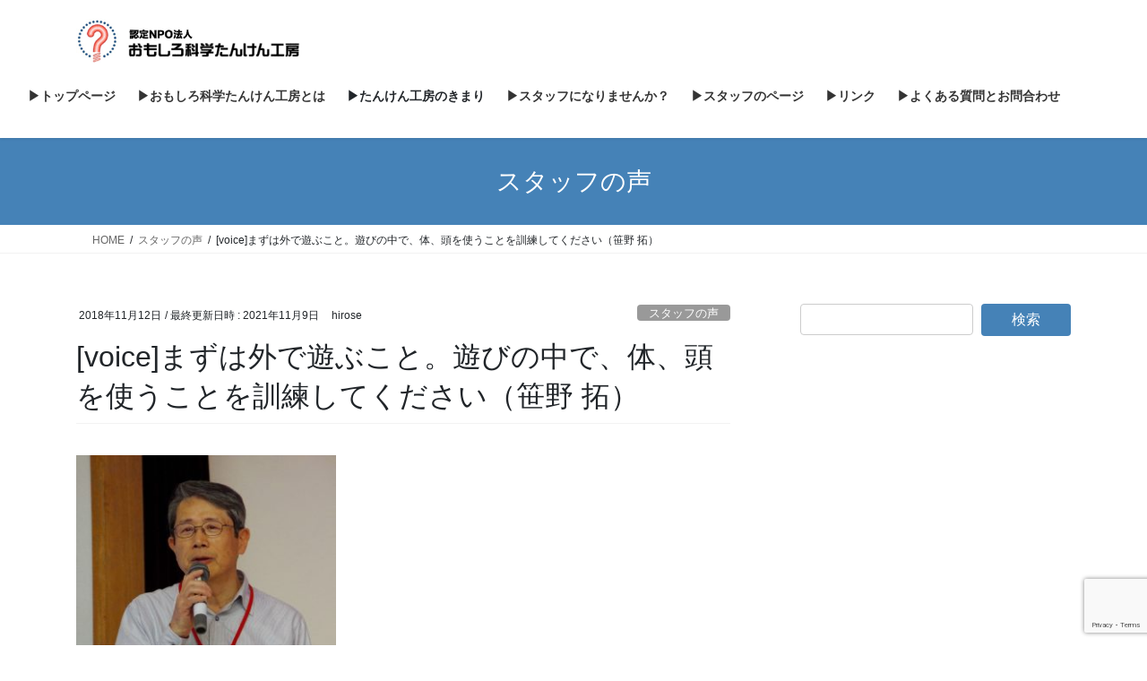

--- FILE ---
content_type: text/html; charset=UTF-8
request_url: https://tankenkobo.com/wp/2018/11/12/sasano/
body_size: 67788
content:
<!DOCTYPE html>
<html lang="ja">
<head>
<meta charset="utf-8">
<meta http-equiv="X-UA-Compatible" content="IE=edge">
<meta name="viewport" content="width=device-width, initial-scale=1">

<title>[voice]まずは外で遊ぶこと。遊びの中で、体、頭を使うことを訓練してください（笹野 拓） | おもしろ科学たんけん工房</title>
<meta name='robots' content='max-image-preview:large' />
<link rel="alternate" type="application/rss+xml" title="おもしろ科学たんけん工房 &raquo; フィード" href="https://tankenkobo.com/wp/feed/" />
<link rel="alternate" type="application/rss+xml" title="おもしろ科学たんけん工房 &raquo; コメントフィード" href="https://tankenkobo.com/wp/comments/feed/" />
<link rel="alternate" type="application/rss+xml" title="おもしろ科学たんけん工房 &raquo; [voice]まずは外で遊ぶこと。遊びの中で、体、頭を使うことを訓練してください（笹野 拓） のコメントのフィード" href="https://tankenkobo.com/wp/2018/11/12/sasano/feed/" />
<link rel="alternate" title="oEmbed (JSON)" type="application/json+oembed" href="https://tankenkobo.com/wp/wp-json/oembed/1.0/embed?url=https%3A%2F%2Ftankenkobo.com%2Fwp%2F2018%2F11%2F12%2Fsasano%2F" />
<link rel="alternate" title="oEmbed (XML)" type="text/xml+oembed" href="https://tankenkobo.com/wp/wp-json/oembed/1.0/embed?url=https%3A%2F%2Ftankenkobo.com%2Fwp%2F2018%2F11%2F12%2Fsasano%2F&#038;format=xml" />
<meta name="description" content="質問1　生まれたところ、今住んでいるところと、ごく簡単な略歴を差し支えない範囲でお書きください。岩手県釜石市で生まれました。父親の転勤で小学２年の時に東京に移り、中野、品川、世田谷、横浜、さらに就職してからは名古屋、東京、神戸、東京と転々とし、現在は旭区二俣川の実家で、家内、私の母親の3人で住んでおります。造船･重機メーカーのコンピュータ部門、ビル建設部門に約30年、関連会社に8年勤務し、2010年に退職しました。一貫してシステム関係の仕事をしておりま" /><style id='wp-img-auto-sizes-contain-inline-css' type='text/css'>
img:is([sizes=auto i],[sizes^="auto," i]){contain-intrinsic-size:3000px 1500px}
/*# sourceURL=wp-img-auto-sizes-contain-inline-css */
</style>
<link rel='stylesheet' id='vkExUnit_common_style-css' href='https://tankenkobo.com/wp/wp-content/plugins/vk-all-in-one-expansion-unit/assets/css/vkExUnit_style.css?ver=9.113.0.1' type='text/css' media='all' />
<style id='vkExUnit_common_style-inline-css' type='text/css'>
:root {--ver_page_top_button_url:url(https://tankenkobo.com/wp/wp-content/plugins/vk-all-in-one-expansion-unit/assets/images/to-top-btn-icon.svg);}@font-face {font-weight: normal;font-style: normal;font-family: "vk_sns";src: url("https://tankenkobo.com/wp/wp-content/plugins/vk-all-in-one-expansion-unit/inc/sns/icons/fonts/vk_sns.eot?-bq20cj");src: url("https://tankenkobo.com/wp/wp-content/plugins/vk-all-in-one-expansion-unit/inc/sns/icons/fonts/vk_sns.eot?#iefix-bq20cj") format("embedded-opentype"),url("https://tankenkobo.com/wp/wp-content/plugins/vk-all-in-one-expansion-unit/inc/sns/icons/fonts/vk_sns.woff?-bq20cj") format("woff"),url("https://tankenkobo.com/wp/wp-content/plugins/vk-all-in-one-expansion-unit/inc/sns/icons/fonts/vk_sns.ttf?-bq20cj") format("truetype"),url("https://tankenkobo.com/wp/wp-content/plugins/vk-all-in-one-expansion-unit/inc/sns/icons/fonts/vk_sns.svg?-bq20cj#vk_sns") format("svg");}
.veu_promotion-alert__content--text {border: 1px solid rgba(0,0,0,0.125);padding: 0.5em 1em;border-radius: var(--vk-size-radius);margin-bottom: var(--vk-margin-block-bottom);font-size: 0.875rem;}/* Alert Content部分に段落タグを入れた場合に最後の段落の余白を0にする */.veu_promotion-alert__content--text p:last-of-type{margin-bottom:0;margin-top: 0;}
/*# sourceURL=vkExUnit_common_style-inline-css */
</style>
<style id='wp-emoji-styles-inline-css' type='text/css'>

	img.wp-smiley, img.emoji {
		display: inline !important;
		border: none !important;
		box-shadow: none !important;
		height: 1em !important;
		width: 1em !important;
		margin: 0 0.07em !important;
		vertical-align: -0.1em !important;
		background: none !important;
		padding: 0 !important;
	}
/*# sourceURL=wp-emoji-styles-inline-css */
</style>
<style id='wp-block-library-inline-css' type='text/css'>
:root{--wp-block-synced-color:#7a00df;--wp-block-synced-color--rgb:122,0,223;--wp-bound-block-color:var(--wp-block-synced-color);--wp-editor-canvas-background:#ddd;--wp-admin-theme-color:#007cba;--wp-admin-theme-color--rgb:0,124,186;--wp-admin-theme-color-darker-10:#006ba1;--wp-admin-theme-color-darker-10--rgb:0,107,160.5;--wp-admin-theme-color-darker-20:#005a87;--wp-admin-theme-color-darker-20--rgb:0,90,135;--wp-admin-border-width-focus:2px}@media (min-resolution:192dpi){:root{--wp-admin-border-width-focus:1.5px}}.wp-element-button{cursor:pointer}:root .has-very-light-gray-background-color{background-color:#eee}:root .has-very-dark-gray-background-color{background-color:#313131}:root .has-very-light-gray-color{color:#eee}:root .has-very-dark-gray-color{color:#313131}:root .has-vivid-green-cyan-to-vivid-cyan-blue-gradient-background{background:linear-gradient(135deg,#00d084,#0693e3)}:root .has-purple-crush-gradient-background{background:linear-gradient(135deg,#34e2e4,#4721fb 50%,#ab1dfe)}:root .has-hazy-dawn-gradient-background{background:linear-gradient(135deg,#faaca8,#dad0ec)}:root .has-subdued-olive-gradient-background{background:linear-gradient(135deg,#fafae1,#67a671)}:root .has-atomic-cream-gradient-background{background:linear-gradient(135deg,#fdd79a,#004a59)}:root .has-nightshade-gradient-background{background:linear-gradient(135deg,#330968,#31cdcf)}:root .has-midnight-gradient-background{background:linear-gradient(135deg,#020381,#2874fc)}:root{--wp--preset--font-size--normal:16px;--wp--preset--font-size--huge:42px}.has-regular-font-size{font-size:1em}.has-larger-font-size{font-size:2.625em}.has-normal-font-size{font-size:var(--wp--preset--font-size--normal)}.has-huge-font-size{font-size:var(--wp--preset--font-size--huge)}.has-text-align-center{text-align:center}.has-text-align-left{text-align:left}.has-text-align-right{text-align:right}.has-fit-text{white-space:nowrap!important}#end-resizable-editor-section{display:none}.aligncenter{clear:both}.items-justified-left{justify-content:flex-start}.items-justified-center{justify-content:center}.items-justified-right{justify-content:flex-end}.items-justified-space-between{justify-content:space-between}.screen-reader-text{border:0;clip-path:inset(50%);height:1px;margin:-1px;overflow:hidden;padding:0;position:absolute;width:1px;word-wrap:normal!important}.screen-reader-text:focus{background-color:#ddd;clip-path:none;color:#444;display:block;font-size:1em;height:auto;left:5px;line-height:normal;padding:15px 23px 14px;text-decoration:none;top:5px;width:auto;z-index:100000}html :where(.has-border-color){border-style:solid}html :where([style*=border-top-color]){border-top-style:solid}html :where([style*=border-right-color]){border-right-style:solid}html :where([style*=border-bottom-color]){border-bottom-style:solid}html :where([style*=border-left-color]){border-left-style:solid}html :where([style*=border-width]){border-style:solid}html :where([style*=border-top-width]){border-top-style:solid}html :where([style*=border-right-width]){border-right-style:solid}html :where([style*=border-bottom-width]){border-bottom-style:solid}html :where([style*=border-left-width]){border-left-style:solid}html :where(img[class*=wp-image-]){height:auto;max-width:100%}:where(figure){margin:0 0 1em}html :where(.is-position-sticky){--wp-admin--admin-bar--position-offset:var(--wp-admin--admin-bar--height,0px)}@media screen and (max-width:600px){html :where(.is-position-sticky){--wp-admin--admin-bar--position-offset:0px}}

/*# sourceURL=wp-block-library-inline-css */
</style><style id='global-styles-inline-css' type='text/css'>
:root{--wp--preset--aspect-ratio--square: 1;--wp--preset--aspect-ratio--4-3: 4/3;--wp--preset--aspect-ratio--3-4: 3/4;--wp--preset--aspect-ratio--3-2: 3/2;--wp--preset--aspect-ratio--2-3: 2/3;--wp--preset--aspect-ratio--16-9: 16/9;--wp--preset--aspect-ratio--9-16: 9/16;--wp--preset--color--black: #000000;--wp--preset--color--cyan-bluish-gray: #abb8c3;--wp--preset--color--white: #ffffff;--wp--preset--color--pale-pink: #f78da7;--wp--preset--color--vivid-red: #cf2e2e;--wp--preset--color--luminous-vivid-orange: #ff6900;--wp--preset--color--luminous-vivid-amber: #fcb900;--wp--preset--color--light-green-cyan: #7bdcb5;--wp--preset--color--vivid-green-cyan: #00d084;--wp--preset--color--pale-cyan-blue: #8ed1fc;--wp--preset--color--vivid-cyan-blue: #0693e3;--wp--preset--color--vivid-purple: #9b51e0;--wp--preset--gradient--vivid-cyan-blue-to-vivid-purple: linear-gradient(135deg,rgb(6,147,227) 0%,rgb(155,81,224) 100%);--wp--preset--gradient--light-green-cyan-to-vivid-green-cyan: linear-gradient(135deg,rgb(122,220,180) 0%,rgb(0,208,130) 100%);--wp--preset--gradient--luminous-vivid-amber-to-luminous-vivid-orange: linear-gradient(135deg,rgb(252,185,0) 0%,rgb(255,105,0) 100%);--wp--preset--gradient--luminous-vivid-orange-to-vivid-red: linear-gradient(135deg,rgb(255,105,0) 0%,rgb(207,46,46) 100%);--wp--preset--gradient--very-light-gray-to-cyan-bluish-gray: linear-gradient(135deg,rgb(238,238,238) 0%,rgb(169,184,195) 100%);--wp--preset--gradient--cool-to-warm-spectrum: linear-gradient(135deg,rgb(74,234,220) 0%,rgb(151,120,209) 20%,rgb(207,42,186) 40%,rgb(238,44,130) 60%,rgb(251,105,98) 80%,rgb(254,248,76) 100%);--wp--preset--gradient--blush-light-purple: linear-gradient(135deg,rgb(255,206,236) 0%,rgb(152,150,240) 100%);--wp--preset--gradient--blush-bordeaux: linear-gradient(135deg,rgb(254,205,165) 0%,rgb(254,45,45) 50%,rgb(107,0,62) 100%);--wp--preset--gradient--luminous-dusk: linear-gradient(135deg,rgb(255,203,112) 0%,rgb(199,81,192) 50%,rgb(65,88,208) 100%);--wp--preset--gradient--pale-ocean: linear-gradient(135deg,rgb(255,245,203) 0%,rgb(182,227,212) 50%,rgb(51,167,181) 100%);--wp--preset--gradient--electric-grass: linear-gradient(135deg,rgb(202,248,128) 0%,rgb(113,206,126) 100%);--wp--preset--gradient--midnight: linear-gradient(135deg,rgb(2,3,129) 0%,rgb(40,116,252) 100%);--wp--preset--font-size--small: 13px;--wp--preset--font-size--medium: 20px;--wp--preset--font-size--large: 36px;--wp--preset--font-size--x-large: 42px;--wp--preset--spacing--20: 0.44rem;--wp--preset--spacing--30: 0.67rem;--wp--preset--spacing--40: 1rem;--wp--preset--spacing--50: 1.5rem;--wp--preset--spacing--60: 2.25rem;--wp--preset--spacing--70: 3.38rem;--wp--preset--spacing--80: 5.06rem;--wp--preset--shadow--natural: 6px 6px 9px rgba(0, 0, 0, 0.2);--wp--preset--shadow--deep: 12px 12px 50px rgba(0, 0, 0, 0.4);--wp--preset--shadow--sharp: 6px 6px 0px rgba(0, 0, 0, 0.2);--wp--preset--shadow--outlined: 6px 6px 0px -3px rgb(255, 255, 255), 6px 6px rgb(0, 0, 0);--wp--preset--shadow--crisp: 6px 6px 0px rgb(0, 0, 0);}:where(.is-layout-flex){gap: 0.5em;}:where(.is-layout-grid){gap: 0.5em;}body .is-layout-flex{display: flex;}.is-layout-flex{flex-wrap: wrap;align-items: center;}.is-layout-flex > :is(*, div){margin: 0;}body .is-layout-grid{display: grid;}.is-layout-grid > :is(*, div){margin: 0;}:where(.wp-block-columns.is-layout-flex){gap: 2em;}:where(.wp-block-columns.is-layout-grid){gap: 2em;}:where(.wp-block-post-template.is-layout-flex){gap: 1.25em;}:where(.wp-block-post-template.is-layout-grid){gap: 1.25em;}.has-black-color{color: var(--wp--preset--color--black) !important;}.has-cyan-bluish-gray-color{color: var(--wp--preset--color--cyan-bluish-gray) !important;}.has-white-color{color: var(--wp--preset--color--white) !important;}.has-pale-pink-color{color: var(--wp--preset--color--pale-pink) !important;}.has-vivid-red-color{color: var(--wp--preset--color--vivid-red) !important;}.has-luminous-vivid-orange-color{color: var(--wp--preset--color--luminous-vivid-orange) !important;}.has-luminous-vivid-amber-color{color: var(--wp--preset--color--luminous-vivid-amber) !important;}.has-light-green-cyan-color{color: var(--wp--preset--color--light-green-cyan) !important;}.has-vivid-green-cyan-color{color: var(--wp--preset--color--vivid-green-cyan) !important;}.has-pale-cyan-blue-color{color: var(--wp--preset--color--pale-cyan-blue) !important;}.has-vivid-cyan-blue-color{color: var(--wp--preset--color--vivid-cyan-blue) !important;}.has-vivid-purple-color{color: var(--wp--preset--color--vivid-purple) !important;}.has-black-background-color{background-color: var(--wp--preset--color--black) !important;}.has-cyan-bluish-gray-background-color{background-color: var(--wp--preset--color--cyan-bluish-gray) !important;}.has-white-background-color{background-color: var(--wp--preset--color--white) !important;}.has-pale-pink-background-color{background-color: var(--wp--preset--color--pale-pink) !important;}.has-vivid-red-background-color{background-color: var(--wp--preset--color--vivid-red) !important;}.has-luminous-vivid-orange-background-color{background-color: var(--wp--preset--color--luminous-vivid-orange) !important;}.has-luminous-vivid-amber-background-color{background-color: var(--wp--preset--color--luminous-vivid-amber) !important;}.has-light-green-cyan-background-color{background-color: var(--wp--preset--color--light-green-cyan) !important;}.has-vivid-green-cyan-background-color{background-color: var(--wp--preset--color--vivid-green-cyan) !important;}.has-pale-cyan-blue-background-color{background-color: var(--wp--preset--color--pale-cyan-blue) !important;}.has-vivid-cyan-blue-background-color{background-color: var(--wp--preset--color--vivid-cyan-blue) !important;}.has-vivid-purple-background-color{background-color: var(--wp--preset--color--vivid-purple) !important;}.has-black-border-color{border-color: var(--wp--preset--color--black) !important;}.has-cyan-bluish-gray-border-color{border-color: var(--wp--preset--color--cyan-bluish-gray) !important;}.has-white-border-color{border-color: var(--wp--preset--color--white) !important;}.has-pale-pink-border-color{border-color: var(--wp--preset--color--pale-pink) !important;}.has-vivid-red-border-color{border-color: var(--wp--preset--color--vivid-red) !important;}.has-luminous-vivid-orange-border-color{border-color: var(--wp--preset--color--luminous-vivid-orange) !important;}.has-luminous-vivid-amber-border-color{border-color: var(--wp--preset--color--luminous-vivid-amber) !important;}.has-light-green-cyan-border-color{border-color: var(--wp--preset--color--light-green-cyan) !important;}.has-vivid-green-cyan-border-color{border-color: var(--wp--preset--color--vivid-green-cyan) !important;}.has-pale-cyan-blue-border-color{border-color: var(--wp--preset--color--pale-cyan-blue) !important;}.has-vivid-cyan-blue-border-color{border-color: var(--wp--preset--color--vivid-cyan-blue) !important;}.has-vivid-purple-border-color{border-color: var(--wp--preset--color--vivid-purple) !important;}.has-vivid-cyan-blue-to-vivid-purple-gradient-background{background: var(--wp--preset--gradient--vivid-cyan-blue-to-vivid-purple) !important;}.has-light-green-cyan-to-vivid-green-cyan-gradient-background{background: var(--wp--preset--gradient--light-green-cyan-to-vivid-green-cyan) !important;}.has-luminous-vivid-amber-to-luminous-vivid-orange-gradient-background{background: var(--wp--preset--gradient--luminous-vivid-amber-to-luminous-vivid-orange) !important;}.has-luminous-vivid-orange-to-vivid-red-gradient-background{background: var(--wp--preset--gradient--luminous-vivid-orange-to-vivid-red) !important;}.has-very-light-gray-to-cyan-bluish-gray-gradient-background{background: var(--wp--preset--gradient--very-light-gray-to-cyan-bluish-gray) !important;}.has-cool-to-warm-spectrum-gradient-background{background: var(--wp--preset--gradient--cool-to-warm-spectrum) !important;}.has-blush-light-purple-gradient-background{background: var(--wp--preset--gradient--blush-light-purple) !important;}.has-blush-bordeaux-gradient-background{background: var(--wp--preset--gradient--blush-bordeaux) !important;}.has-luminous-dusk-gradient-background{background: var(--wp--preset--gradient--luminous-dusk) !important;}.has-pale-ocean-gradient-background{background: var(--wp--preset--gradient--pale-ocean) !important;}.has-electric-grass-gradient-background{background: var(--wp--preset--gradient--electric-grass) !important;}.has-midnight-gradient-background{background: var(--wp--preset--gradient--midnight) !important;}.has-small-font-size{font-size: var(--wp--preset--font-size--small) !important;}.has-medium-font-size{font-size: var(--wp--preset--font-size--medium) !important;}.has-large-font-size{font-size: var(--wp--preset--font-size--large) !important;}.has-x-large-font-size{font-size: var(--wp--preset--font-size--x-large) !important;}
/*# sourceURL=global-styles-inline-css */
</style>

<style id='classic-theme-styles-inline-css' type='text/css'>
/*! This file is auto-generated */
.wp-block-button__link{color:#fff;background-color:#32373c;border-radius:9999px;box-shadow:none;text-decoration:none;padding:calc(.667em + 2px) calc(1.333em + 2px);font-size:1.125em}.wp-block-file__button{background:#32373c;color:#fff;text-decoration:none}
/*# sourceURL=/wp-includes/css/classic-themes.min.css */
</style>
<link rel='stylesheet' id='contact-form-7-css' href='https://tankenkobo.com/wp/wp-content/plugins/contact-form-7/includes/css/styles.css?ver=6.1.4' type='text/css' media='all' />
<link rel='stylesheet' id='flexible-faq-css' href='https://tankenkobo.com/wp/wp-content/plugins/flexible-faq/css/flexible-faq.css?ver=0.1' type='text/css' media='all' />
<link rel='stylesheet' id='bootstrap-4-style-css' href='https://tankenkobo.com/wp/wp-content/themes/lightning/_g2/library/bootstrap-4/css/bootstrap.min.css?ver=4.5.0' type='text/css' media='all' />
<link rel='stylesheet' id='lightning-common-style-css' href='https://tankenkobo.com/wp/wp-content/themes/lightning/_g2/assets/css/common.css?ver=15.33.0' type='text/css' media='all' />
<style id='lightning-common-style-inline-css' type='text/css'>
/* vk-mobile-nav */:root {--vk-mobile-nav-menu-btn-bg-src: url("https://tankenkobo.com/wp/wp-content/themes/lightning/_g2/inc/vk-mobile-nav/package/images/vk-menu-btn-black.svg");--vk-mobile-nav-menu-btn-close-bg-src: url("https://tankenkobo.com/wp/wp-content/themes/lightning/_g2/inc/vk-mobile-nav/package/images/vk-menu-close-black.svg");--vk-menu-acc-icon-open-black-bg-src: url("https://tankenkobo.com/wp/wp-content/themes/lightning/_g2/inc/vk-mobile-nav/package/images/vk-menu-acc-icon-open-black.svg");--vk-menu-acc-icon-open-white-bg-src: url("https://tankenkobo.com/wp/wp-content/themes/lightning/_g2/inc/vk-mobile-nav/package/images/vk-menu-acc-icon-open-white.svg");--vk-menu-acc-icon-close-black-bg-src: url("https://tankenkobo.com/wp/wp-content/themes/lightning/_g2/inc/vk-mobile-nav/package/images/vk-menu-close-black.svg");--vk-menu-acc-icon-close-white-bg-src: url("https://tankenkobo.com/wp/wp-content/themes/lightning/_g2/inc/vk-mobile-nav/package/images/vk-menu-close-white.svg");}
/*# sourceURL=lightning-common-style-inline-css */
</style>
<link rel='stylesheet' id='lightning-design-style-css' href='https://tankenkobo.com/wp/wp-content/themes/lightning/_g2/design-skin/origin2/css/style.css?ver=15.33.0' type='text/css' media='all' />
<style id='lightning-design-style-inline-css' type='text/css'>
:root {--color-key:#4582b7;--wp--preset--color--vk-color-primary:#4582b7;--color-key-dark:#2e6da4;}
/* ltg common custom */:root {--vk-menu-acc-btn-border-color:#333;--vk-color-primary:#4582b7;--vk-color-primary-dark:#2e6da4;--vk-color-primary-vivid:#4c8fc9;--color-key:#4582b7;--wp--preset--color--vk-color-primary:#4582b7;--color-key-dark:#2e6da4;}.veu_color_txt_key { color:#2e6da4 ; }.veu_color_bg_key { background-color:#2e6da4 ; }.veu_color_border_key { border-color:#2e6da4 ; }.btn-default { border-color:#4582b7;color:#4582b7;}.btn-default:focus,.btn-default:hover { border-color:#4582b7;background-color: #4582b7; }.wp-block-search__button,.btn-primary { background-color:#4582b7;border-color:#2e6da4; }.wp-block-search__button:focus,.wp-block-search__button:hover,.btn-primary:not(:disabled):not(.disabled):active,.btn-primary:focus,.btn-primary:hover { background-color:#2e6da4;border-color:#4582b7; }.btn-outline-primary { color : #4582b7 ; border-color:#4582b7; }.btn-outline-primary:not(:disabled):not(.disabled):active,.btn-outline-primary:focus,.btn-outline-primary:hover { color : #fff; background-color:#4582b7;border-color:#2e6da4; }a { color:#337ab7; }
.tagcloud a:before { font-family: "Font Awesome 7 Free";content: "\f02b";font-weight: bold; }
.media .media-body .media-heading a:hover { color:#4582b7; }@media (min-width: 768px){.gMenu > li:before,.gMenu > li.menu-item-has-children::after { border-bottom-color:#2e6da4 }.gMenu li li { background-color:#2e6da4 }.gMenu li li a:hover { background-color:#4582b7; }} /* @media (min-width: 768px) */.page-header { background-color:#4582b7; }h2,.mainSection-title { border-top-color:#4582b7; }h3:after,.subSection-title:after { border-bottom-color:#4582b7; }ul.page-numbers li span.page-numbers.current,.page-link dl .post-page-numbers.current { background-color:#4582b7; }.pager li > a { border-color:#4582b7;color:#4582b7;}.pager li > a:hover { background-color:#4582b7;color:#fff;}.siteFooter { border-top-color:#4582b7; }dt { border-left-color:#4582b7; }:root {--g_nav_main_acc_icon_open_url:url(https://tankenkobo.com/wp/wp-content/themes/lightning/_g2/inc/vk-mobile-nav/package/images/vk-menu-acc-icon-open-black.svg);--g_nav_main_acc_icon_close_url: url(https://tankenkobo.com/wp/wp-content/themes/lightning/_g2/inc/vk-mobile-nav/package/images/vk-menu-close-black.svg);--g_nav_sub_acc_icon_open_url: url(https://tankenkobo.com/wp/wp-content/themes/lightning/_g2/inc/vk-mobile-nav/package/images/vk-menu-acc-icon-open-white.svg);--g_nav_sub_acc_icon_close_url: url(https://tankenkobo.com/wp/wp-content/themes/lightning/_g2/inc/vk-mobile-nav/package/images/vk-menu-close-white.svg);}
/*# sourceURL=lightning-design-style-inline-css */
</style>
<link rel='stylesheet' id='veu-cta-css' href='https://tankenkobo.com/wp/wp-content/plugins/vk-all-in-one-expansion-unit/inc/call-to-action/package/assets/css/style.css?ver=9.113.0.1' type='text/css' media='all' />
<link rel='stylesheet' id='lightning-theme-style-css' href='https://tankenkobo.com/wp/wp-content/themes/lightning/style.css?ver=15.33.0' type='text/css' media='all' />
<link rel='stylesheet' id='vk-font-awesome-css' href='https://tankenkobo.com/wp/wp-content/themes/lightning/vendor/vektor-inc/font-awesome-versions/src/font-awesome/css/all.min.css?ver=7.1.0' type='text/css' media='all' />
<link rel='stylesheet' id='lightning-grid-unit-css' href='https://tankenkobo.com/wp/wp-content/plugins/lightning-grid-unit/css/style.css?ver=1.0.3' type='text/css' media='all' />
<script type="text/javascript" src="https://tankenkobo.com/wp/wp-includes/js/jquery/jquery.min.js?ver=3.7.1" id="jquery-core-js"></script>
<script type="text/javascript" src="https://tankenkobo.com/wp/wp-includes/js/jquery/jquery-migrate.min.js?ver=3.4.1" id="jquery-migrate-js"></script>
<link rel="https://api.w.org/" href="https://tankenkobo.com/wp/wp-json/" /><link rel="alternate" title="JSON" type="application/json" href="https://tankenkobo.com/wp/wp-json/wp/v2/posts/2369" /><link rel="EditURI" type="application/rsd+xml" title="RSD" href="https://tankenkobo.com/wp/xmlrpc.php?rsd" />
<meta name="generator" content="WordPress 6.9" />
<link rel="canonical" href="https://tankenkobo.com/wp/2018/11/12/sasano/" />
<link rel='shortlink' href='https://tankenkobo.com/wp/?p=2369' />
<style id="lightning-color-custom-for-plugins" type="text/css">/* ltg theme common */.color_key_bg,.color_key_bg_hover:hover{background-color: #4582b7;}.color_key_txt,.color_key_txt_hover:hover{color: #4582b7;}.color_key_border,.color_key_border_hover:hover{border-color: #4582b7;}.color_key_dark_bg,.color_key_dark_bg_hover:hover{background-color: #2e6da4;}.color_key_dark_txt,.color_key_dark_txt_hover:hover{color: #2e6da4;}.color_key_dark_border,.color_key_dark_border_hover:hover{border-color: #2e6da4;}</style><style type="text/css" id="custom-background-css">
body.custom-background { background-color: #ffffff; }
</style>
	<!-- [ VK All in One Expansion Unit OGP ] -->
<meta property="og:site_name" content="おもしろ科学たんけん工房" />
<meta property="og:url" content="https://tankenkobo.com/wp/2018/11/12/sasano/" />
<meta property="og:title" content="[voice]まずは外で遊ぶこと。遊びの中で、体、頭を使うことを訓練してください（笹野 拓） | おもしろ科学たんけん工房" />
<meta property="og:description" content="質問1　生まれたところ、今住んでいるところと、ごく簡単な略歴を差し支えない範囲でお書きください。岩手県釜石市で生まれました。父親の転勤で小学２年の時に東京に移り、中野、品川、世田谷、横浜、さらに就職してからは名古屋、東京、神戸、東京と転々とし、現在は旭区二俣川の実家で、家内、私の母親の3人で住んでおります。造船･重機メーカーのコンピュータ部門、ビル建設部門に約30年、関連会社に8年勤務し、2010年に退職しました。一貫してシステム関係の仕事をしておりま" />
<meta property="og:type" content="article" />
<meta property="og:image" content="https://tankenkobo.com/wp/wp-content/uploads/2018/11/笹野-1024x768.jpg" />
<meta property="og:image:width" content="1024" />
<meta property="og:image:height" content="768" />
<!-- [ / VK All in One Expansion Unit OGP ] -->
<!-- [ VK All in One Expansion Unit twitter card ] -->
<meta name="twitter:card" content="summary_large_image">
<meta name="twitter:description" content="質問1　生まれたところ、今住んでいるところと、ごく簡単な略歴を差し支えない範囲でお書きください。岩手県釜石市で生まれました。父親の転勤で小学２年の時に東京に移り、中野、品川、世田谷、横浜、さらに就職してからは名古屋、東京、神戸、東京と転々とし、現在は旭区二俣川の実家で、家内、私の母親の3人で住んでおります。造船･重機メーカーのコンピュータ部門、ビル建設部門に約30年、関連会社に8年勤務し、2010年に退職しました。一貫してシステム関係の仕事をしておりま">
<meta name="twitter:title" content="[voice]まずは外で遊ぶこと。遊びの中で、体、頭を使うことを訓練してください（笹野 拓） | おもしろ科学たんけん工房">
<meta name="twitter:url" content="https://tankenkobo.com/wp/2018/11/12/sasano/">
	<meta name="twitter:image" content="https://tankenkobo.com/wp/wp-content/uploads/2018/11/笹野-1024x768.jpg">
	<meta name="twitter:domain" content="tankenkobo.com">
	<!-- [ / VK All in One Expansion Unit twitter card ] -->
	<link rel="icon" href="https://tankenkobo.com/wp/wp-content/uploads/2019/01/cropped-探検マーク-32x32.jpg" sizes="32x32" />
<link rel="icon" href="https://tankenkobo.com/wp/wp-content/uploads/2019/01/cropped-探検マーク-192x192.jpg" sizes="192x192" />
<link rel="apple-touch-icon" href="https://tankenkobo.com/wp/wp-content/uploads/2019/01/cropped-探検マーク-180x180.jpg" />
<meta name="msapplication-TileImage" content="https://tankenkobo.com/wp/wp-content/uploads/2019/01/cropped-探検マーク-270x270.jpg" />
<!-- [ VK All in One Expansion Unit Article Structure Data ] --><script type="application/ld+json">{"@context":"https://schema.org/","@type":"Article","headline":"[voice]まずは外で遊ぶこと。遊びの中で、体、頭を使うことを訓練してください（笹野 拓）","image":"https://tankenkobo.com/wp/wp-content/uploads/2018/11/笹野-320x180.jpg","datePublished":"2018-11-12T15:56:10+09:00","dateModified":"2021-11-09T07:30:02+09:00","author":{"@type":"","name":"hirose","url":"https://tankenkobo.com/wp/","sameAs":""}}</script><!-- [ / VK All in One Expansion Unit Article Structure Data ] -->				<style type="text/css" id="c4wp-checkout-css">
					.woocommerce-checkout .c4wp_captcha_field {
						margin-bottom: 10px;
						margin-top: 15px;
						position: relative;
						display: inline-block;
					}
				</style>
							<style type="text/css" id="c4wp-v3-lp-form-css">
				.login #login, .login #lostpasswordform {
					min-width: 350px !important;
				}
				.wpforms-field-c4wp iframe {
					width: 100% !important;
				}
			</style>
			
</head>
<body class="wp-singular post-template-default single single-post postid-2369 single-format-standard custom-background wp-theme-lightning fa_v7_css post-name-sasano category-profile post-type-post sidebar-fix sidebar-fix-priority-top bootstrap4 device-pc">
<a class="skip-link screen-reader-text" href="#main">コンテンツへスキップ</a>
<a class="skip-link screen-reader-text" href="#vk-mobile-nav">ナビゲーションに移動</a>
<header class="siteHeader">
		<div class="container siteHeadContainer">
		<div class="navbar-header">
						<p class="navbar-brand siteHeader_logo">
			<a href="https://tankenkobo.com/wp/">
				<span><img src="https://tankenkobo.com/wp/wp-content/uploads/2020/08/NPO法人ロゴ.jpg" alt="おもしろ科学たんけん工房" /></span>
			</a>
			</p>
					</div>

					<div id="gMenu_outer" class="gMenu_outer">
				<nav class="menu-%e3%83%95%e3%83%ad%e3%83%b3%e3%83%88%e3%83%a1%e3%83%bc%e3%82%b8-container"><ul id="menu-%e3%83%95%e3%83%ad%e3%83%b3%e3%83%88%e3%83%a1%e3%83%bc%e3%82%b8" class="menu gMenu vk-menu-acc"><li id="menu-item-28005" class="menu-item menu-item-type-post_type menu-item-object-page menu-item-home"><a href="https://tankenkobo.com/wp/"><strong class="gMenu_name">▶トップページ</strong></a></li>
<li id="menu-item-28017" class="menu-item menu-item-type-post_type menu-item-object-page menu-item-has-children"><a href="https://tankenkobo.com/wp/tankenkobo/"><strong class="gMenu_name">▶おもしろ科学たんけん工房とは</strong></a>
<ul class="sub-menu">
	<li id="menu-item-28165" class="menu-item menu-item-type-custom menu-item-object-custom"><a href="https://tankenkobo.com/wp/tankenkobo/">おもしろ科学たんけん工房とは</a></li>
	<li id="menu-item-28020" class="menu-item menu-item-type-post_type menu-item-object-page"><a href="https://tankenkobo.com/wp/taikenjyuku-2/">おもしろ科学体験塾とは</a></li>
	<li id="menu-item-28067" class="menu-item menu-item-type-custom menu-item-object-custom"><a href="https://tankenkobo.com/wp/2022/07/14/juku/">おもしろ科学体験塾日程表</a></li>
	<li id="menu-item-28031" class="menu-item menu-item-type-post_type menu-item-object-page"><a href="https://tankenkobo.com/wp/enkaku/">たんけん工房の沿革</a></li>
	<li id="menu-item-28029" class="menu-item menu-item-type-post_type menu-item-object-page"><a href="https://tankenkobo.com/wp/theater/">たんけん工房シアター</a></li>
	<li id="menu-item-28033" class="menu-item menu-item-type-post_type menu-item-object-page"><a href="https://tankenkobo.com/wp/arekore/">たんけん工房まめ知識</a></li>
	<li id="menu-item-28124" class="menu-item menu-item-type-custom menu-item-object-custom"><a href="https://tankenkobo.com/wp/wp-content/uploads/2024/06/tankenannai20240626.pdf">たんけん工房リーフレット</a></li>
	<li id="menu-item-29716" class="menu-item menu-item-type-custom menu-item-object-custom"><a href="https://tankenkobo.com/wp/2018/09/11/tsushin/">たんけん通信</a></li>
</ul>
</li>
<li id="menu-item-28081" class="menu-item menu-item-type-custom menu-item-object-custom menu-item-has-children"><a><strong class="gMenu_name">▶たんけん工房のきまり</strong></a>
<ul class="sub-menu">
	<li id="menu-item-28072" class="menu-item menu-item-type-post_type menu-item-object-page"><a href="https://tankenkobo.com/wp/shuisho/">たんけん工房設立趣意書</a></li>
	<li id="menu-item-28042" class="menu-item menu-item-type-post_type menu-item-object-page"><a href="https://tankenkobo.com/wp/%e4%bc%9a%e5%93%a1%e7%ad%89%e8%a6%8f%e7%b4%84/">たんけん工房会員規約</a></li>
	<li id="menu-item-30151" class="menu-item menu-item-type-custom menu-item-object-custom"><a href="https://tankenkobo.com/wp/wp-content/uploads/2024/10/定款_2023年R5年6月1日施行））.pdf">たんけん工房定款</a></li>
	<li id="menu-item-28011" class="menu-item menu-item-type-post_type menu-item-object-page"><a href="https://tankenkobo.com/wp/kiyaku/">たんけん工房規約類</a></li>
</ul>
</li>
<li id="menu-item-28027" class="menu-item menu-item-type-post_type menu-item-object-page menu-item-has-children"><a href="https://tankenkobo.com/wp/staff/"><strong class="gMenu_name">▶スタッフになりませんか？</strong></a>
<ul class="sub-menu">
	<li id="menu-item-28078" class="menu-item menu-item-type-custom menu-item-object-custom"><a href="https://tankenkobo.com/wp/nakama/">なかま募集！</a></li>
	<li id="menu-item-28028" class="menu-item menu-item-type-post_type menu-item-object-page"><a href="https://tankenkobo.com/wp/jinzaiikusei/">スタッフ受講者募集</a></li>
	<li id="menu-item-28007" class="menu-item menu-item-type-post_type menu-item-object-page"><a href="https://tankenkobo.com/wp/yokohamataiken/">【横浜地区】2025年度後期「理科推進スタッフ体験講座」受講案内申込み</a></li>
	<li id="menu-item-28008" class="menu-item menu-item-type-post_type menu-item-object-page"><a href="https://tankenkobo.com/wp/staff-fujisawa/">【藤沢地区】2025年度科学体験活動推進スタッフ養成講座</a></li>
	<li id="menu-item-28043" class="menu-item menu-item-type-post_type menu-item-object-page"><a href="https://tankenkobo.com/wp/kaihi/">会費、ご寄付について</a></li>
</ul>
</li>
<li id="menu-item-28041" class="menu-item menu-item-type-post_type menu-item-object-page menu-item-has-children"><a href="https://tankenkobo.com/wp/kaiin/"><strong class="gMenu_name">▶スタッフのページ</strong></a>
<ul class="sub-menu">
	<li id="menu-item-28060" class="menu-item menu-item-type-custom menu-item-object-custom"><a href="https://tankenkobo.com/wp/2018/12/28/gazou/">たんけん工房体験塾画像ライブラリ</a></li>
	<li id="menu-item-28069" class="menu-item menu-item-type-custom menu-item-object-custom"><a href="https://tankenkobo.com/wp/category/item/">アイテム交換会</a></li>
	<li id="menu-item-28068" class="menu-item menu-item-type-custom menu-item-object-custom"><a href="https://tankenkobo.com/wp/category/shiryou/">たんけん工房資料室</a></li>
	<li id="menu-item-28058" class="menu-item menu-item-type-custom menu-item-object-custom"><a href="https://tankenkobo.com/wp/2018/08/03/manual/">wordpressマニュアル</a></li>
	<li id="menu-item-28014" class="menu-item menu-item-type-post_type menu-item-object-page"><a href="https://tankenkobo.com/wp/howtowordpress/">WordPressの概要と使い方</a></li>
	<li id="menu-item-28059" class="menu-item menu-item-type-custom menu-item-object-custom"><a href="https://tankenkobo.com/wp/2018/10/09/kougu/">工具ノウハウ集</a></li>
	<li id="menu-item-28062" class="menu-item menu-item-type-custom menu-item-object-custom"><a href="https://tankenkobo.com/wp/category/soukai/">たんけん工房定期総会</a></li>
	<li id="menu-item-28034" class="menu-item menu-item-type-post_type menu-item-object-page"><a href="https://tankenkobo.com/wp/zentaikoryukai/">たんけん工房全体交流会</a></li>
	<li id="menu-item-30120" class="menu-item menu-item-type-taxonomy menu-item-object-category"><a href="https://tankenkobo.com/wp/category/workinggroup/">たんけん工房HP委員会</a></li>
	<li id="menu-item-30182" class="menu-item menu-item-type-taxonomy menu-item-object-category"><a href="https://tankenkobo.com/wp/category/hokanko/">たんけん工房データ保管庫</a></li>
	<li id="menu-item-28061" class="menu-item menu-item-type-custom menu-item-object-custom"><a href="https://tankenkobo.com/wp/kaiin/">会員のページ</a></li>
</ul>
</li>
<li id="menu-item-28070" class="menu-item menu-item-type-post_type menu-item-object-page menu-item-has-children"><a href="https://tankenkobo.com/wp/link/"><strong class="gMenu_name">▶リンク</strong></a>
<ul class="sub-menu">
	<li id="menu-item-28071" class="menu-item menu-item-type-custom menu-item-object-custom"><a href="https://tankenkobo.com/wp/link/">関連リンク</a></li>
	<li id="menu-item-28073" class="menu-item menu-item-type-custom menu-item-object-custom"><a href="https://kanasuta.city.yokohama.lg.jp/living/1034/">カナスタたんけん工房の紹介</a></li>
</ul>
</li>
<li id="menu-item-28040" class="menu-item menu-item-type-post_type menu-item-object-page menu-item-has-children"><a href="https://tankenkobo.com/wp/%e3%81%8a%e5%95%8f%e5%90%88%e3%82%8f%e3%81%9b/"><strong class="gMenu_name">▶よくある質問とお問合わせ</strong></a>
<ul class="sub-menu">
	<li id="menu-item-28039" class="menu-item menu-item-type-post_type menu-item-object-page"><a href="https://tankenkobo.com/wp/qa/">よくある質問（FAQ）</a></li>
	<li id="menu-item-28056" class="menu-item menu-item-type-custom menu-item-object-custom"><a href="https://tankenkobo.com/wp/toiawase/">問い合わせ</a></li>
	<li id="menu-item-28038" class="menu-item menu-item-type-post_type menu-item-object-page"><a href="https://tankenkobo.com/wp/policy/">プライバシーポリシー</a></li>
</ul>
</li>
</ul></nav>			</div>
			</div>
	</header>

<div class="section page-header"><div class="container"><div class="row"><div class="col-md-12">
<div class="page-header_pageTitle">
スタッフの声</div>
</div></div></div></div><!-- [ /.page-header ] -->


<!-- [ .breadSection ] --><div class="section breadSection"><div class="container"><div class="row"><ol class="breadcrumb" itemscope itemtype="https://schema.org/BreadcrumbList"><li id="panHome" itemprop="itemListElement" itemscope itemtype="http://schema.org/ListItem"><a itemprop="item" href="https://tankenkobo.com/wp/"><span itemprop="name"><i class="fa fa-home"></i> HOME</span></a><meta itemprop="position" content="1" /></li><li itemprop="itemListElement" itemscope itemtype="http://schema.org/ListItem"><a itemprop="item" href="https://tankenkobo.com/wp/category/profile/"><span itemprop="name">スタッフの声</span></a><meta itemprop="position" content="2" /></li><li><span>[voice]まずは外で遊ぶこと。遊びの中で、体、頭を使うことを訓練してください（笹野 拓）</span><meta itemprop="position" content="3" /></li></ol></div></div></div><!-- [ /.breadSection ] -->

<div class="section siteContent">
<div class="container">
<div class="row">

	<div class="col mainSection mainSection-col-two baseSection vk_posts-mainSection" id="main" role="main">
				<article id="post-2369" class="entry entry-full post-2369 post type-post status-publish format-standard has-post-thumbnail hentry category-profile">

	
	
		<header class="entry-header">
			<div class="entry-meta">


<span class="published entry-meta_items">2018年11月12日</span>

<span class="entry-meta_items entry-meta_updated">/ 最終更新日時 : <span class="updated">2021年11月9日</span></span>


	
	<span class="vcard author entry-meta_items entry-meta_items_author"><span class="fn">hirose</span></span>



<span class="entry-meta_items entry-meta_items_term"><a href="https://tankenkobo.com/wp/category/profile/" class="btn btn-xs btn-primary entry-meta_items_term_button" style="background-color:#999999;border:none;">スタッフの声</a></span>
</div>
				<h1 class="entry-title">
											[voice]まずは外で遊ぶこと。遊びの中で、体、頭を使うことを訓練してください（笹野 拓）									</h1>
		</header>

	
	
	<div class="entry-body">
				<p><a href="https://tankenkobo.com/wp/wp-content/uploads/2018/11/笹野.jpg"><img fetchpriority="high" decoding="async" class="alignnone wp-image-2370" src="https://tankenkobo.com/wp/wp-content/uploads/2018/11/笹野.jpg" alt="" width="290" height="218" srcset="https://tankenkobo.com/wp/wp-content/uploads/2018/11/笹野.jpg 1065w, https://tankenkobo.com/wp/wp-content/uploads/2018/11/笹野-300x225.jpg 300w, https://tankenkobo.com/wp/wp-content/uploads/2018/11/笹野-768x576.jpg 768w, https://tankenkobo.com/wp/wp-content/uploads/2018/11/笹野-1024x768.jpg 1024w" sizes="(max-width: 290px) 100vw, 290px" /></a></p>
<p><strong>質問1　生まれたところ、今住んでいるところと、ごく簡単な略歴を差し支えない範囲でお書きください。</strong></p>
<p>岩手県釜石市で生まれました。父親の転勤で小学２年の時に東京に移り、中野、品川、世田谷、横浜、さらに就職してからは名古屋、東京、神戸、東京と転々とし、現在は旭区二俣川の実家で、家内、私の母親の3人で住んでおります。</p>
<p>造船･重機メーカーのコンピュータ部門、ビル建設部門に約30年、関連会社に8年勤務し、2010年に退職しました。一貫してシステム関係の仕事をしておりました。</p>
<p><strong>質問2　たんけん工房に参加するようになったきっかけは何ですか。</strong></p>
<p>退職後はボランティア活動（特にコンピュータ関係で）に参加したいと考えておりましたが、たまたまインターネットでたんけん工房藤沢地区のスタッフ養成講座の案内を見つけ、もともと理系で工作も好きですし、自分も一緒に楽しめると思い参加しました。</p>
<p><strong>質問3　たんけん工房でやってみたいことはどんなことですか具体的なテーマでも、夢のイメージでも。</strong></p>
<p>当初はアシスタントとして参加しておりましたが、幅広いテーマと工夫された内容に感嘆しております。長いことやってきたコンピュータ関連の内容を組み込んだテーマが出来ないかと漠然と考えておりましたが、今のところ全く白紙の状態です。現在は、アシスタントだけではなく「やじろべえ」、「さおばかり」の主任の担当で楽しんでいます。</p>
<p><strong>質問4　他に活動していることや、好きなことはどんなことですか？</strong></p>
<p>運動として主にゴルフをやっております。始めてから40年以上になりますが、年とともに下手になっています。また、クラシック音楽が好きで、昔はレコード、今はCDを聞いておりますが、コンサートにも時々行ったりしています。それと、現役のころから暇になったら何か楽器をやろうと考えておりましたので、退職後に思い切ってバイオリンを習い始めました。これが生活の良いリズムになっているようです。</p>
<p><strong>質問5　子どもたちに、すすめたいことはなんですか？</strong></p>
<p>まずは外で遊ぶこと。遊びの中で、体、頭を使うことを訓練してください。<br />
（藤沢グループ　笹野 拓さん）</p>
			</div>

	
	
	
	
		<div class="entry-footer">

			<div class="entry-meta-dataList"><dl><dt>カテゴリー</dt><dd><a href="https://tankenkobo.com/wp/category/profile/">スタッフの声</a></dd></dl></div>
		</div><!-- [ /.entry-footer ] -->
	
	
			
	
		
		
		
		
	
	
</article><!-- [ /#post-2369 ] -->


	<div class="vk_posts postNextPrev">

		<div id="post-2135" class="vk_post vk_post-postType-post card card-post card-horizontal card-sm vk_post-col-xs-12 vk_post-col-sm-12 vk_post-col-md-6 post-2135 post type-post status-publish format-standard has-post-thumbnail hentry category-koramu"><div class="card-horizontal-inner-row"><div class="vk_post-col-5 col-5 card-img-outer"><div class="vk_post_imgOuter" style="background-image:url(https://tankenkobo.com/wp/wp-content/uploads/2018/11/8.jpg)"><a href="https://tankenkobo.com/wp/2018/11/07/cambodia/"><div class="card-img-overlay"><span class="vk_post_imgOuter_singleTermLabel" style="color:#fff;background-color:#999999">たんけん工房コラム</span></div><img src="https://tankenkobo.com/wp/wp-content/uploads/2018/11/8-300x225.jpg" class="vk_post_imgOuter_img card-img card-img-use-bg wp-post-image" sizes="auto, (max-width: 300px) 100vw, 300px" /></a></div><!-- [ /.vk_post_imgOuter ] --></div><!-- /.col --><div class="vk_post-col-7 col-7"><div class="vk_post_body card-body"><p class="postNextPrev_label">前の記事</p><h5 class="vk_post_title card-title"><a href="https://tankenkobo.com/wp/2018/11/07/cambodia/">[コラム]かんたんおもちゃとカンボジアの子どもたち（2018.2　島田 祥生）</a></h5><div class="vk_post_date card-date published">2018年11月7日</div></div><!-- [ /.card-body ] --></div><!-- /.col --></div><!-- [ /.row ] --></div><!-- [ /.card ] -->
		<div id="post-2080" class="vk_post vk_post-postType-post card card-post card-horizontal card-sm vk_post-col-xs-12 vk_post-col-sm-12 vk_post-col-md-6 card-horizontal-reverse postNextPrev_next post-2080 post type-post status-publish format-standard has-post-thumbnail hentry category-profile"><div class="card-horizontal-inner-row"><div class="vk_post-col-5 col-5 card-img-outer"><div class="vk_post_imgOuter" style="background-image:url(https://tankenkobo.com/wp/wp-content/uploads/2000/11/自像1.jpg)"><a href="https://tankenkobo.com/wp/2018/12/25/tanaka/"><div class="card-img-overlay"><span class="vk_post_imgOuter_singleTermLabel" style="color:#fff;background-color:#999999">スタッフの声</span></div><img src="https://tankenkobo.com/wp/wp-content/uploads/2000/11/自像1-300x289.jpg" class="vk_post_imgOuter_img card-img card-img-use-bg wp-post-image" sizes="auto, (max-width: 300px) 100vw, 300px" /></a></div><!-- [ /.vk_post_imgOuter ] --></div><!-- /.col --><div class="vk_post-col-7 col-7"><div class="vk_post_body card-body"><p class="postNextPrev_label">次の記事</p><h5 class="vk_post_title card-title"><a href="https://tankenkobo.com/wp/2018/12/25/tanaka/">[voice]科学の未来を夢見て、知的好奇心を子どもたちに感じて欲しい（田中 克己 ）</a></h5><div class="vk_post_date card-date published">2018年12月25日</div></div><!-- [ /.card-body ] --></div><!-- /.col --></div><!-- [ /.row ] --></div><!-- [ /.card ] -->
		</div>
					</div><!-- [ /.mainSection ] -->

			<div class="col subSection sideSection sideSection-col-two baseSection">
						<aside class="widget widget_search" id="search-4"><form role="search" method="get" id="searchform" class="searchform" action="https://tankenkobo.com/wp/">
				<div>
					<label class="screen-reader-text" for="s">検索:</label>
					<input type="text" value="" name="s" id="s" />
					<input type="submit" id="searchsubmit" value="検索" />
				</div>
			</form></aside>					</div><!-- [ /.subSection ] -->
	

</div><!-- [ /.row ] -->
</div><!-- [ /.container ] -->
</div><!-- [ /.siteContent ] -->



<footer class="section siteFooter">
			<div class="footerMenu">
			<div class="container">
							</div>
		</div>
					<div class="container sectionBox footerWidget">
			<div class="row">
				<div class="col-md-4"><aside class="widget widget_vkexunit_button" id="vkexunit_button-7">		<div class="veu_button">
			<a class="btn btn-block btn-primary" href="https://tankenkobo.com/wp/wp-content/uploads/2021/07/⑥たんけん工房ポリシー20140831.pdf">
			<span class="button_mainText">

			プライバシーポリシー
			</span>
						</a>
		</div>
				</aside>		<aside class="widget widget_text" id="text-5"><h1 class="widget-title subSection-title">●　子どもたちへのメッセージ①</h1>			<div class="textwidget"><p><a href="https://tankenkobo.com/wp/2018/11/12/sasano/">まずは外で遊ぶこと。遊びの中で、体、頭を使うことを訓練してください（笹野 拓）</a></p>
</div>
		</aside></div><div class="col-md-4"><aside class="widget widget_text" id="text-3"><h1 class="widget-title subSection-title">■　リンクについて</h1>			<div class="textwidget"><p><strong>このサイトのリンクは自由です。ただし、画像や記事などのページ構成要素を直接リンクする場合は出典「おもしろ科学たんけん工房」</strong><strong>の表示をお願いします。</strong></p>
</div>
		</aside></div><div class="col-md-4"><aside class="widget widget_vkexunit_button" id="vkexunit_button-10">		<div class="veu_button">
			<a class="btn btn-block btn-success" href="https://www.facebook.com/omoshiro2002/">
			<span class="button_mainText">

			■　たんけん工房Facebookページ
			</span>
						</a>
		</div>
				</aside>		<aside class="widget widget_text" id="text-2"><h1 class="widget-title subSection-title">●　子どもたちへのメッセージ②</h1>			<div class="textwidget"><p><a href="https://tankenkobo.com/wp/2018/12/25/tanaka/">科学の未来を夢見て、知的好奇心を子どもたちに感じて欲しい（田中 克己 ）</a></p>
</div>
		</aside></div>			</div>
		</div>
	
	
	<div class="container sectionBox copySection text-center">
			<p>Copyright(C) omoshiro kagaku tanken kobo</p>	</div>
</footer>
<div id="vk-mobile-nav-menu-btn" class="vk-mobile-nav-menu-btn">MENU</div><div class="vk-mobile-nav vk-mobile-nav-drop-in" id="vk-mobile-nav"><nav class="vk-mobile-nav-menu-outer" role="navigation"><ul id="menu-%e3%83%95%e3%83%ad%e3%83%b3%e3%83%88%e3%83%a1%e3%83%bc%e3%82%b8-1" class="vk-menu-acc menu"><li id="menu-item-28005" class="menu-item menu-item-type-post_type menu-item-object-page menu-item-home menu-item-28005"><a href="https://tankenkobo.com/wp/">▶トップページ</a></li>
<li id="menu-item-28017" class="menu-item menu-item-type-post_type menu-item-object-page menu-item-has-children menu-item-28017"><a href="https://tankenkobo.com/wp/tankenkobo/">▶おもしろ科学たんけん工房とは</a>
<ul class="sub-menu">
	<li id="menu-item-28165" class="menu-item menu-item-type-custom menu-item-object-custom menu-item-28165"><a href="https://tankenkobo.com/wp/tankenkobo/">おもしろ科学たんけん工房とは</a></li>
	<li id="menu-item-28020" class="menu-item menu-item-type-post_type menu-item-object-page menu-item-28020"><a href="https://tankenkobo.com/wp/taikenjyuku-2/">おもしろ科学体験塾とは</a></li>
	<li id="menu-item-28067" class="menu-item menu-item-type-custom menu-item-object-custom menu-item-28067"><a href="https://tankenkobo.com/wp/2022/07/14/juku/">おもしろ科学体験塾日程表</a></li>
	<li id="menu-item-28031" class="menu-item menu-item-type-post_type menu-item-object-page menu-item-28031"><a href="https://tankenkobo.com/wp/enkaku/">たんけん工房の沿革</a></li>
	<li id="menu-item-28029" class="menu-item menu-item-type-post_type menu-item-object-page menu-item-28029"><a href="https://tankenkobo.com/wp/theater/">たんけん工房シアター</a></li>
	<li id="menu-item-28033" class="menu-item menu-item-type-post_type menu-item-object-page menu-item-28033"><a href="https://tankenkobo.com/wp/arekore/">たんけん工房まめ知識</a></li>
	<li id="menu-item-28124" class="menu-item menu-item-type-custom menu-item-object-custom menu-item-28124"><a href="https://tankenkobo.com/wp/wp-content/uploads/2024/06/tankenannai20240626.pdf">たんけん工房リーフレット</a></li>
	<li id="menu-item-29716" class="menu-item menu-item-type-custom menu-item-object-custom menu-item-29716"><a href="https://tankenkobo.com/wp/2018/09/11/tsushin/">たんけん通信</a></li>
</ul>
</li>
<li id="menu-item-28081" class="menu-item menu-item-type-custom menu-item-object-custom menu-item-has-children menu-item-28081"><a>▶たんけん工房のきまり</a>
<ul class="sub-menu">
	<li id="menu-item-28072" class="menu-item menu-item-type-post_type menu-item-object-page menu-item-28072"><a href="https://tankenkobo.com/wp/shuisho/">たんけん工房設立趣意書</a></li>
	<li id="menu-item-28042" class="menu-item menu-item-type-post_type menu-item-object-page menu-item-28042"><a href="https://tankenkobo.com/wp/%e4%bc%9a%e5%93%a1%e7%ad%89%e8%a6%8f%e7%b4%84/">たんけん工房会員規約</a></li>
	<li id="menu-item-30151" class="menu-item menu-item-type-custom menu-item-object-custom menu-item-30151"><a href="https://tankenkobo.com/wp/wp-content/uploads/2024/10/定款_2023年R5年6月1日施行））.pdf">たんけん工房定款</a></li>
	<li id="menu-item-28011" class="menu-item menu-item-type-post_type menu-item-object-page menu-item-28011"><a href="https://tankenkobo.com/wp/kiyaku/">たんけん工房規約類</a></li>
</ul>
</li>
<li id="menu-item-28027" class="menu-item menu-item-type-post_type menu-item-object-page menu-item-has-children menu-item-28027"><a href="https://tankenkobo.com/wp/staff/">▶スタッフになりませんか？</a>
<ul class="sub-menu">
	<li id="menu-item-28078" class="menu-item menu-item-type-custom menu-item-object-custom menu-item-28078"><a href="https://tankenkobo.com/wp/nakama/">なかま募集！</a></li>
	<li id="menu-item-28028" class="menu-item menu-item-type-post_type menu-item-object-page menu-item-28028"><a href="https://tankenkobo.com/wp/jinzaiikusei/">スタッフ受講者募集</a></li>
	<li id="menu-item-28007" class="menu-item menu-item-type-post_type menu-item-object-page menu-item-28007"><a href="https://tankenkobo.com/wp/yokohamataiken/">【横浜地区】2025年度後期「理科推進スタッフ体験講座」受講案内申込み</a></li>
	<li id="menu-item-28008" class="menu-item menu-item-type-post_type menu-item-object-page menu-item-28008"><a href="https://tankenkobo.com/wp/staff-fujisawa/">【藤沢地区】2025年度科学体験活動推進スタッフ養成講座</a></li>
	<li id="menu-item-28043" class="menu-item menu-item-type-post_type menu-item-object-page menu-item-28043"><a href="https://tankenkobo.com/wp/kaihi/">会費、ご寄付について</a></li>
</ul>
</li>
<li id="menu-item-28041" class="menu-item menu-item-type-post_type menu-item-object-page menu-item-has-children menu-item-28041"><a href="https://tankenkobo.com/wp/kaiin/">▶スタッフのページ</a>
<ul class="sub-menu">
	<li id="menu-item-28060" class="menu-item menu-item-type-custom menu-item-object-custom menu-item-28060"><a href="https://tankenkobo.com/wp/2018/12/28/gazou/">たんけん工房体験塾画像ライブラリ</a></li>
	<li id="menu-item-28069" class="menu-item menu-item-type-custom menu-item-object-custom menu-item-28069"><a href="https://tankenkobo.com/wp/category/item/">アイテム交換会</a></li>
	<li id="menu-item-28068" class="menu-item menu-item-type-custom menu-item-object-custom menu-item-28068"><a href="https://tankenkobo.com/wp/category/shiryou/">たんけん工房資料室</a></li>
	<li id="menu-item-28058" class="menu-item menu-item-type-custom menu-item-object-custom menu-item-28058"><a href="https://tankenkobo.com/wp/2018/08/03/manual/">wordpressマニュアル</a></li>
	<li id="menu-item-28014" class="menu-item menu-item-type-post_type menu-item-object-page menu-item-28014"><a href="https://tankenkobo.com/wp/howtowordpress/">WordPressの概要と使い方</a></li>
	<li id="menu-item-28059" class="menu-item menu-item-type-custom menu-item-object-custom menu-item-28059"><a href="https://tankenkobo.com/wp/2018/10/09/kougu/">工具ノウハウ集</a></li>
	<li id="menu-item-28062" class="menu-item menu-item-type-custom menu-item-object-custom menu-item-28062"><a href="https://tankenkobo.com/wp/category/soukai/">たんけん工房定期総会</a></li>
	<li id="menu-item-28034" class="menu-item menu-item-type-post_type menu-item-object-page menu-item-28034"><a href="https://tankenkobo.com/wp/zentaikoryukai/">たんけん工房全体交流会</a></li>
	<li id="menu-item-30120" class="menu-item menu-item-type-taxonomy menu-item-object-category menu-item-30120"><a href="https://tankenkobo.com/wp/category/workinggroup/">たんけん工房HP委員会</a></li>
	<li id="menu-item-30182" class="menu-item menu-item-type-taxonomy menu-item-object-category menu-item-30182"><a href="https://tankenkobo.com/wp/category/hokanko/">たんけん工房データ保管庫</a></li>
	<li id="menu-item-28061" class="menu-item menu-item-type-custom menu-item-object-custom menu-item-28061"><a href="https://tankenkobo.com/wp/kaiin/">会員のページ</a></li>
</ul>
</li>
<li id="menu-item-28070" class="menu-item menu-item-type-post_type menu-item-object-page menu-item-has-children menu-item-28070"><a href="https://tankenkobo.com/wp/link/">▶リンク</a>
<ul class="sub-menu">
	<li id="menu-item-28071" class="menu-item menu-item-type-custom menu-item-object-custom menu-item-28071"><a href="https://tankenkobo.com/wp/link/">関連リンク</a></li>
	<li id="menu-item-28073" class="menu-item menu-item-type-custom menu-item-object-custom menu-item-28073"><a href="https://kanasuta.city.yokohama.lg.jp/living/1034/">カナスタたんけん工房の紹介</a></li>
</ul>
</li>
<li id="menu-item-28040" class="menu-item menu-item-type-post_type menu-item-object-page menu-item-has-children menu-item-28040"><a href="https://tankenkobo.com/wp/%e3%81%8a%e5%95%8f%e5%90%88%e3%82%8f%e3%81%9b/">▶よくある質問とお問合わせ</a>
<ul class="sub-menu">
	<li id="menu-item-28039" class="menu-item menu-item-type-post_type menu-item-object-page menu-item-28039"><a href="https://tankenkobo.com/wp/qa/">よくある質問（FAQ）</a></li>
	<li id="menu-item-28056" class="menu-item menu-item-type-custom menu-item-object-custom menu-item-28056"><a href="https://tankenkobo.com/wp/toiawase/">問い合わせ</a></li>
	<li id="menu-item-28038" class="menu-item menu-item-type-post_type menu-item-object-page menu-item-28038"><a href="https://tankenkobo.com/wp/policy/">プライバシーポリシー</a></li>
</ul>
</li>
</ul></nav></div><script type="speculationrules">
{"prefetch":[{"source":"document","where":{"and":[{"href_matches":"/wp/*"},{"not":{"href_matches":["/wp/wp-*.php","/wp/wp-admin/*","/wp/wp-content/uploads/*","/wp/wp-content/*","/wp/wp-content/plugins/*","/wp/wp-content/themes/lightning/*","/wp/wp-content/themes/lightning/_g2/*","/wp/*\\?(.+)"]}},{"not":{"selector_matches":"a[rel~=\"nofollow\"]"}},{"not":{"selector_matches":".no-prefetch, .no-prefetch a"}}]},"eagerness":"conservative"}]}
</script>
<a href="#top" id="page_top" class="page_top_btn">PAGE TOP</a><script type="text/javascript" src="https://tankenkobo.com/wp/wp-includes/js/dist/hooks.min.js?ver=dd5603f07f9220ed27f1" id="wp-hooks-js"></script>
<script type="text/javascript" src="https://tankenkobo.com/wp/wp-includes/js/dist/i18n.min.js?ver=c26c3dc7bed366793375" id="wp-i18n-js"></script>
<script type="text/javascript" id="wp-i18n-js-after">
/* <![CDATA[ */
wp.i18n.setLocaleData( { 'text direction\u0004ltr': [ 'ltr' ] } );
//# sourceURL=wp-i18n-js-after
/* ]]> */
</script>
<script type="text/javascript" src="https://tankenkobo.com/wp/wp-content/plugins/contact-form-7/includes/swv/js/index.js?ver=6.1.4" id="swv-js"></script>
<script type="text/javascript" id="contact-form-7-js-translations">
/* <![CDATA[ */
( function( domain, translations ) {
	var localeData = translations.locale_data[ domain ] || translations.locale_data.messages;
	localeData[""].domain = domain;
	wp.i18n.setLocaleData( localeData, domain );
} )( "contact-form-7", {"translation-revision-date":"2025-11-30 08:12:23+0000","generator":"GlotPress\/4.0.3","domain":"messages","locale_data":{"messages":{"":{"domain":"messages","plural-forms":"nplurals=1; plural=0;","lang":"ja_JP"},"This contact form is placed in the wrong place.":["\u3053\u306e\u30b3\u30f3\u30bf\u30af\u30c8\u30d5\u30a9\u30fc\u30e0\u306f\u9593\u9055\u3063\u305f\u4f4d\u7f6e\u306b\u7f6e\u304b\u308c\u3066\u3044\u307e\u3059\u3002"],"Error:":["\u30a8\u30e9\u30fc:"]}},"comment":{"reference":"includes\/js\/index.js"}} );
//# sourceURL=contact-form-7-js-translations
/* ]]> */
</script>
<script type="text/javascript" id="contact-form-7-js-before">
/* <![CDATA[ */
var wpcf7 = {
    "api": {
        "root": "https:\/\/tankenkobo.com\/wp\/wp-json\/",
        "namespace": "contact-form-7\/v1"
    }
};
//# sourceURL=contact-form-7-js-before
/* ]]> */
</script>
<script type="text/javascript" src="https://tankenkobo.com/wp/wp-content/plugins/contact-form-7/includes/js/index.js?ver=6.1.4" id="contact-form-7-js"></script>
<script type="text/javascript" src="https://tankenkobo.com/wp/wp-content/plugins/flexible-faq/js/flexible-faq.js?ver=0.1" id="flexible-faq-js"></script>
<script type="text/javascript" id="vkExUnit_master-js-js-extra">
/* <![CDATA[ */
var vkExOpt = {"ajax_url":"https://tankenkobo.com/wp/wp-admin/admin-ajax.php","hatena_entry":"https://tankenkobo.com/wp/wp-json/vk_ex_unit/v1/hatena_entry/","facebook_entry":"https://tankenkobo.com/wp/wp-json/vk_ex_unit/v1/facebook_entry/","facebook_count_enable":"","entry_count":"1","entry_from_post":"","homeUrl":"https://tankenkobo.com/wp/"};
//# sourceURL=vkExUnit_master-js-js-extra
/* ]]> */
</script>
<script type="text/javascript" src="https://tankenkobo.com/wp/wp-content/plugins/vk-all-in-one-expansion-unit/assets/js/all.min.js?ver=9.113.0.1" id="vkExUnit_master-js-js"></script>
<script type="text/javascript" src="https://tankenkobo.com/wp/wp-content/themes/lightning/_g2/library/bootstrap-4/js/bootstrap.min.js?ver=4.5.0" id="bootstrap-4-js-js"></script>
<script type="text/javascript" id="lightning-js-js-extra">
/* <![CDATA[ */
var lightningOpt = {"header_scrool":"1"};
//# sourceURL=lightning-js-js-extra
/* ]]> */
</script>
<script type="text/javascript" src="https://tankenkobo.com/wp/wp-content/themes/lightning/_g2/assets/js/lightning.min.js?ver=15.33.0" id="lightning-js-js"></script>
<script type="text/javascript" src="https://tankenkobo.com/wp/wp-includes/js/clipboard.min.js?ver=2.0.11" id="clipboard-js"></script>
<script type="text/javascript" src="https://tankenkobo.com/wp/wp-content/plugins/vk-all-in-one-expansion-unit/inc/sns/assets/js/copy-button.js" id="copy-button-js"></script>
<script type="text/javascript" src="https://tankenkobo.com/wp/wp-content/plugins/vk-all-in-one-expansion-unit/inc/smooth-scroll/js/smooth-scroll.min.js?ver=9.113.0.1" id="smooth-scroll-js-js"></script>
<script type="text/javascript" src="https://www.google.com/recaptcha/api.js?render=6LdOzSweAAAAANiqP47i5tcrRJNXD2N5bx5egazF&amp;ver=3.0" id="google-recaptcha-js"></script>
<script type="text/javascript" src="https://tankenkobo.com/wp/wp-includes/js/dist/vendor/wp-polyfill.min.js?ver=3.15.0" id="wp-polyfill-js"></script>
<script type="text/javascript" id="wpcf7-recaptcha-js-before">
/* <![CDATA[ */
var wpcf7_recaptcha = {
    "sitekey": "6LdOzSweAAAAANiqP47i5tcrRJNXD2N5bx5egazF",
    "actions": {
        "homepage": "homepage",
        "contactform": "contactform"
    }
};
//# sourceURL=wpcf7-recaptcha-js-before
/* ]]> */
</script>
<script type="text/javascript" src="https://tankenkobo.com/wp/wp-content/plugins/contact-form-7/modules/recaptcha/index.js?ver=6.1.4" id="wpcf7-recaptcha-js"></script>
<script type="text/javascript" src="https://tankenkobo.com/wp/wp-includes/js/imagesloaded.min.js?ver=5.0.0" id="imagesloaded-js"></script>
<script type="text/javascript" src="https://tankenkobo.com/wp/wp-includes/js/masonry.min.js?ver=4.2.2" id="masonry-js"></script>
<script type="text/javascript" src="https://tankenkobo.com/wp/wp-includes/js/jquery/jquery.masonry.min.js?ver=3.1.2b" id="jquery-masonry-js"></script>
<script type="text/javascript" id="lightning-grid-unit-js-js-extra">
/* <![CDATA[ */
var grid_unit_ajax_url = "https://tankenkobo.com/wp/wp-admin/admin-ajax.php";
var grid_unit_widget_info = null;
//# sourceURL=lightning-grid-unit-js-js-extra
/* ]]> */
</script>
<script type="text/javascript" src="https://tankenkobo.com/wp/wp-content/plugins/lightning-grid-unit/js/main.min.js?ver=1.0.3" id="lightning-grid-unit-js-js"></script>
<script id="wp-emoji-settings" type="application/json">
{"baseUrl":"https://s.w.org/images/core/emoji/17.0.2/72x72/","ext":".png","svgUrl":"https://s.w.org/images/core/emoji/17.0.2/svg/","svgExt":".svg","source":{"concatemoji":"https://tankenkobo.com/wp/wp-includes/js/wp-emoji-release.min.js?ver=6.9"}}
</script>
<script type="module">
/* <![CDATA[ */
/*! This file is auto-generated */
const a=JSON.parse(document.getElementById("wp-emoji-settings").textContent),o=(window._wpemojiSettings=a,"wpEmojiSettingsSupports"),s=["flag","emoji"];function i(e){try{var t={supportTests:e,timestamp:(new Date).valueOf()};sessionStorage.setItem(o,JSON.stringify(t))}catch(e){}}function c(e,t,n){e.clearRect(0,0,e.canvas.width,e.canvas.height),e.fillText(t,0,0);t=new Uint32Array(e.getImageData(0,0,e.canvas.width,e.canvas.height).data);e.clearRect(0,0,e.canvas.width,e.canvas.height),e.fillText(n,0,0);const a=new Uint32Array(e.getImageData(0,0,e.canvas.width,e.canvas.height).data);return t.every((e,t)=>e===a[t])}function p(e,t){e.clearRect(0,0,e.canvas.width,e.canvas.height),e.fillText(t,0,0);var n=e.getImageData(16,16,1,1);for(let e=0;e<n.data.length;e++)if(0!==n.data[e])return!1;return!0}function u(e,t,n,a){switch(t){case"flag":return n(e,"\ud83c\udff3\ufe0f\u200d\u26a7\ufe0f","\ud83c\udff3\ufe0f\u200b\u26a7\ufe0f")?!1:!n(e,"\ud83c\udde8\ud83c\uddf6","\ud83c\udde8\u200b\ud83c\uddf6")&&!n(e,"\ud83c\udff4\udb40\udc67\udb40\udc62\udb40\udc65\udb40\udc6e\udb40\udc67\udb40\udc7f","\ud83c\udff4\u200b\udb40\udc67\u200b\udb40\udc62\u200b\udb40\udc65\u200b\udb40\udc6e\u200b\udb40\udc67\u200b\udb40\udc7f");case"emoji":return!a(e,"\ud83e\u1fac8")}return!1}function f(e,t,n,a){let r;const o=(r="undefined"!=typeof WorkerGlobalScope&&self instanceof WorkerGlobalScope?new OffscreenCanvas(300,150):document.createElement("canvas")).getContext("2d",{willReadFrequently:!0}),s=(o.textBaseline="top",o.font="600 32px Arial",{});return e.forEach(e=>{s[e]=t(o,e,n,a)}),s}function r(e){var t=document.createElement("script");t.src=e,t.defer=!0,document.head.appendChild(t)}a.supports={everything:!0,everythingExceptFlag:!0},new Promise(t=>{let n=function(){try{var e=JSON.parse(sessionStorage.getItem(o));if("object"==typeof e&&"number"==typeof e.timestamp&&(new Date).valueOf()<e.timestamp+604800&&"object"==typeof e.supportTests)return e.supportTests}catch(e){}return null}();if(!n){if("undefined"!=typeof Worker&&"undefined"!=typeof OffscreenCanvas&&"undefined"!=typeof URL&&URL.createObjectURL&&"undefined"!=typeof Blob)try{var e="postMessage("+f.toString()+"("+[JSON.stringify(s),u.toString(),c.toString(),p.toString()].join(",")+"));",a=new Blob([e],{type:"text/javascript"});const r=new Worker(URL.createObjectURL(a),{name:"wpTestEmojiSupports"});return void(r.onmessage=e=>{i(n=e.data),r.terminate(),t(n)})}catch(e){}i(n=f(s,u,c,p))}t(n)}).then(e=>{for(const n in e)a.supports[n]=e[n],a.supports.everything=a.supports.everything&&a.supports[n],"flag"!==n&&(a.supports.everythingExceptFlag=a.supports.everythingExceptFlag&&a.supports[n]);var t;a.supports.everythingExceptFlag=a.supports.everythingExceptFlag&&!a.supports.flag,a.supports.everything||((t=a.source||{}).concatemoji?r(t.concatemoji):t.wpemoji&&t.twemoji&&(r(t.twemoji),r(t.wpemoji)))});
//# sourceURL=https://tankenkobo.com/wp/wp-includes/js/wp-emoji-loader.min.js
/* ]]> */
</script>
</body>
</html>


--- FILE ---
content_type: text/html; charset=utf-8
request_url: https://www.google.com/recaptcha/api2/anchor?ar=1&k=6LdOzSweAAAAANiqP47i5tcrRJNXD2N5bx5egazF&co=aHR0cHM6Ly90YW5rZW5rb2JvLmNvbTo0NDM.&hl=en&v=PoyoqOPhxBO7pBk68S4YbpHZ&size=invisible&anchor-ms=20000&execute-ms=30000&cb=cl6b6e10swkg
body_size: 48655
content:
<!DOCTYPE HTML><html dir="ltr" lang="en"><head><meta http-equiv="Content-Type" content="text/html; charset=UTF-8">
<meta http-equiv="X-UA-Compatible" content="IE=edge">
<title>reCAPTCHA</title>
<style type="text/css">
/* cyrillic-ext */
@font-face {
  font-family: 'Roboto';
  font-style: normal;
  font-weight: 400;
  font-stretch: 100%;
  src: url(//fonts.gstatic.com/s/roboto/v48/KFO7CnqEu92Fr1ME7kSn66aGLdTylUAMa3GUBHMdazTgWw.woff2) format('woff2');
  unicode-range: U+0460-052F, U+1C80-1C8A, U+20B4, U+2DE0-2DFF, U+A640-A69F, U+FE2E-FE2F;
}
/* cyrillic */
@font-face {
  font-family: 'Roboto';
  font-style: normal;
  font-weight: 400;
  font-stretch: 100%;
  src: url(//fonts.gstatic.com/s/roboto/v48/KFO7CnqEu92Fr1ME7kSn66aGLdTylUAMa3iUBHMdazTgWw.woff2) format('woff2');
  unicode-range: U+0301, U+0400-045F, U+0490-0491, U+04B0-04B1, U+2116;
}
/* greek-ext */
@font-face {
  font-family: 'Roboto';
  font-style: normal;
  font-weight: 400;
  font-stretch: 100%;
  src: url(//fonts.gstatic.com/s/roboto/v48/KFO7CnqEu92Fr1ME7kSn66aGLdTylUAMa3CUBHMdazTgWw.woff2) format('woff2');
  unicode-range: U+1F00-1FFF;
}
/* greek */
@font-face {
  font-family: 'Roboto';
  font-style: normal;
  font-weight: 400;
  font-stretch: 100%;
  src: url(//fonts.gstatic.com/s/roboto/v48/KFO7CnqEu92Fr1ME7kSn66aGLdTylUAMa3-UBHMdazTgWw.woff2) format('woff2');
  unicode-range: U+0370-0377, U+037A-037F, U+0384-038A, U+038C, U+038E-03A1, U+03A3-03FF;
}
/* math */
@font-face {
  font-family: 'Roboto';
  font-style: normal;
  font-weight: 400;
  font-stretch: 100%;
  src: url(//fonts.gstatic.com/s/roboto/v48/KFO7CnqEu92Fr1ME7kSn66aGLdTylUAMawCUBHMdazTgWw.woff2) format('woff2');
  unicode-range: U+0302-0303, U+0305, U+0307-0308, U+0310, U+0312, U+0315, U+031A, U+0326-0327, U+032C, U+032F-0330, U+0332-0333, U+0338, U+033A, U+0346, U+034D, U+0391-03A1, U+03A3-03A9, U+03B1-03C9, U+03D1, U+03D5-03D6, U+03F0-03F1, U+03F4-03F5, U+2016-2017, U+2034-2038, U+203C, U+2040, U+2043, U+2047, U+2050, U+2057, U+205F, U+2070-2071, U+2074-208E, U+2090-209C, U+20D0-20DC, U+20E1, U+20E5-20EF, U+2100-2112, U+2114-2115, U+2117-2121, U+2123-214F, U+2190, U+2192, U+2194-21AE, U+21B0-21E5, U+21F1-21F2, U+21F4-2211, U+2213-2214, U+2216-22FF, U+2308-230B, U+2310, U+2319, U+231C-2321, U+2336-237A, U+237C, U+2395, U+239B-23B7, U+23D0, U+23DC-23E1, U+2474-2475, U+25AF, U+25B3, U+25B7, U+25BD, U+25C1, U+25CA, U+25CC, U+25FB, U+266D-266F, U+27C0-27FF, U+2900-2AFF, U+2B0E-2B11, U+2B30-2B4C, U+2BFE, U+3030, U+FF5B, U+FF5D, U+1D400-1D7FF, U+1EE00-1EEFF;
}
/* symbols */
@font-face {
  font-family: 'Roboto';
  font-style: normal;
  font-weight: 400;
  font-stretch: 100%;
  src: url(//fonts.gstatic.com/s/roboto/v48/KFO7CnqEu92Fr1ME7kSn66aGLdTylUAMaxKUBHMdazTgWw.woff2) format('woff2');
  unicode-range: U+0001-000C, U+000E-001F, U+007F-009F, U+20DD-20E0, U+20E2-20E4, U+2150-218F, U+2190, U+2192, U+2194-2199, U+21AF, U+21E6-21F0, U+21F3, U+2218-2219, U+2299, U+22C4-22C6, U+2300-243F, U+2440-244A, U+2460-24FF, U+25A0-27BF, U+2800-28FF, U+2921-2922, U+2981, U+29BF, U+29EB, U+2B00-2BFF, U+4DC0-4DFF, U+FFF9-FFFB, U+10140-1018E, U+10190-1019C, U+101A0, U+101D0-101FD, U+102E0-102FB, U+10E60-10E7E, U+1D2C0-1D2D3, U+1D2E0-1D37F, U+1F000-1F0FF, U+1F100-1F1AD, U+1F1E6-1F1FF, U+1F30D-1F30F, U+1F315, U+1F31C, U+1F31E, U+1F320-1F32C, U+1F336, U+1F378, U+1F37D, U+1F382, U+1F393-1F39F, U+1F3A7-1F3A8, U+1F3AC-1F3AF, U+1F3C2, U+1F3C4-1F3C6, U+1F3CA-1F3CE, U+1F3D4-1F3E0, U+1F3ED, U+1F3F1-1F3F3, U+1F3F5-1F3F7, U+1F408, U+1F415, U+1F41F, U+1F426, U+1F43F, U+1F441-1F442, U+1F444, U+1F446-1F449, U+1F44C-1F44E, U+1F453, U+1F46A, U+1F47D, U+1F4A3, U+1F4B0, U+1F4B3, U+1F4B9, U+1F4BB, U+1F4BF, U+1F4C8-1F4CB, U+1F4D6, U+1F4DA, U+1F4DF, U+1F4E3-1F4E6, U+1F4EA-1F4ED, U+1F4F7, U+1F4F9-1F4FB, U+1F4FD-1F4FE, U+1F503, U+1F507-1F50B, U+1F50D, U+1F512-1F513, U+1F53E-1F54A, U+1F54F-1F5FA, U+1F610, U+1F650-1F67F, U+1F687, U+1F68D, U+1F691, U+1F694, U+1F698, U+1F6AD, U+1F6B2, U+1F6B9-1F6BA, U+1F6BC, U+1F6C6-1F6CF, U+1F6D3-1F6D7, U+1F6E0-1F6EA, U+1F6F0-1F6F3, U+1F6F7-1F6FC, U+1F700-1F7FF, U+1F800-1F80B, U+1F810-1F847, U+1F850-1F859, U+1F860-1F887, U+1F890-1F8AD, U+1F8B0-1F8BB, U+1F8C0-1F8C1, U+1F900-1F90B, U+1F93B, U+1F946, U+1F984, U+1F996, U+1F9E9, U+1FA00-1FA6F, U+1FA70-1FA7C, U+1FA80-1FA89, U+1FA8F-1FAC6, U+1FACE-1FADC, U+1FADF-1FAE9, U+1FAF0-1FAF8, U+1FB00-1FBFF;
}
/* vietnamese */
@font-face {
  font-family: 'Roboto';
  font-style: normal;
  font-weight: 400;
  font-stretch: 100%;
  src: url(//fonts.gstatic.com/s/roboto/v48/KFO7CnqEu92Fr1ME7kSn66aGLdTylUAMa3OUBHMdazTgWw.woff2) format('woff2');
  unicode-range: U+0102-0103, U+0110-0111, U+0128-0129, U+0168-0169, U+01A0-01A1, U+01AF-01B0, U+0300-0301, U+0303-0304, U+0308-0309, U+0323, U+0329, U+1EA0-1EF9, U+20AB;
}
/* latin-ext */
@font-face {
  font-family: 'Roboto';
  font-style: normal;
  font-weight: 400;
  font-stretch: 100%;
  src: url(//fonts.gstatic.com/s/roboto/v48/KFO7CnqEu92Fr1ME7kSn66aGLdTylUAMa3KUBHMdazTgWw.woff2) format('woff2');
  unicode-range: U+0100-02BA, U+02BD-02C5, U+02C7-02CC, U+02CE-02D7, U+02DD-02FF, U+0304, U+0308, U+0329, U+1D00-1DBF, U+1E00-1E9F, U+1EF2-1EFF, U+2020, U+20A0-20AB, U+20AD-20C0, U+2113, U+2C60-2C7F, U+A720-A7FF;
}
/* latin */
@font-face {
  font-family: 'Roboto';
  font-style: normal;
  font-weight: 400;
  font-stretch: 100%;
  src: url(//fonts.gstatic.com/s/roboto/v48/KFO7CnqEu92Fr1ME7kSn66aGLdTylUAMa3yUBHMdazQ.woff2) format('woff2');
  unicode-range: U+0000-00FF, U+0131, U+0152-0153, U+02BB-02BC, U+02C6, U+02DA, U+02DC, U+0304, U+0308, U+0329, U+2000-206F, U+20AC, U+2122, U+2191, U+2193, U+2212, U+2215, U+FEFF, U+FFFD;
}
/* cyrillic-ext */
@font-face {
  font-family: 'Roboto';
  font-style: normal;
  font-weight: 500;
  font-stretch: 100%;
  src: url(//fonts.gstatic.com/s/roboto/v48/KFO7CnqEu92Fr1ME7kSn66aGLdTylUAMa3GUBHMdazTgWw.woff2) format('woff2');
  unicode-range: U+0460-052F, U+1C80-1C8A, U+20B4, U+2DE0-2DFF, U+A640-A69F, U+FE2E-FE2F;
}
/* cyrillic */
@font-face {
  font-family: 'Roboto';
  font-style: normal;
  font-weight: 500;
  font-stretch: 100%;
  src: url(//fonts.gstatic.com/s/roboto/v48/KFO7CnqEu92Fr1ME7kSn66aGLdTylUAMa3iUBHMdazTgWw.woff2) format('woff2');
  unicode-range: U+0301, U+0400-045F, U+0490-0491, U+04B0-04B1, U+2116;
}
/* greek-ext */
@font-face {
  font-family: 'Roboto';
  font-style: normal;
  font-weight: 500;
  font-stretch: 100%;
  src: url(//fonts.gstatic.com/s/roboto/v48/KFO7CnqEu92Fr1ME7kSn66aGLdTylUAMa3CUBHMdazTgWw.woff2) format('woff2');
  unicode-range: U+1F00-1FFF;
}
/* greek */
@font-face {
  font-family: 'Roboto';
  font-style: normal;
  font-weight: 500;
  font-stretch: 100%;
  src: url(//fonts.gstatic.com/s/roboto/v48/KFO7CnqEu92Fr1ME7kSn66aGLdTylUAMa3-UBHMdazTgWw.woff2) format('woff2');
  unicode-range: U+0370-0377, U+037A-037F, U+0384-038A, U+038C, U+038E-03A1, U+03A3-03FF;
}
/* math */
@font-face {
  font-family: 'Roboto';
  font-style: normal;
  font-weight: 500;
  font-stretch: 100%;
  src: url(//fonts.gstatic.com/s/roboto/v48/KFO7CnqEu92Fr1ME7kSn66aGLdTylUAMawCUBHMdazTgWw.woff2) format('woff2');
  unicode-range: U+0302-0303, U+0305, U+0307-0308, U+0310, U+0312, U+0315, U+031A, U+0326-0327, U+032C, U+032F-0330, U+0332-0333, U+0338, U+033A, U+0346, U+034D, U+0391-03A1, U+03A3-03A9, U+03B1-03C9, U+03D1, U+03D5-03D6, U+03F0-03F1, U+03F4-03F5, U+2016-2017, U+2034-2038, U+203C, U+2040, U+2043, U+2047, U+2050, U+2057, U+205F, U+2070-2071, U+2074-208E, U+2090-209C, U+20D0-20DC, U+20E1, U+20E5-20EF, U+2100-2112, U+2114-2115, U+2117-2121, U+2123-214F, U+2190, U+2192, U+2194-21AE, U+21B0-21E5, U+21F1-21F2, U+21F4-2211, U+2213-2214, U+2216-22FF, U+2308-230B, U+2310, U+2319, U+231C-2321, U+2336-237A, U+237C, U+2395, U+239B-23B7, U+23D0, U+23DC-23E1, U+2474-2475, U+25AF, U+25B3, U+25B7, U+25BD, U+25C1, U+25CA, U+25CC, U+25FB, U+266D-266F, U+27C0-27FF, U+2900-2AFF, U+2B0E-2B11, U+2B30-2B4C, U+2BFE, U+3030, U+FF5B, U+FF5D, U+1D400-1D7FF, U+1EE00-1EEFF;
}
/* symbols */
@font-face {
  font-family: 'Roboto';
  font-style: normal;
  font-weight: 500;
  font-stretch: 100%;
  src: url(//fonts.gstatic.com/s/roboto/v48/KFO7CnqEu92Fr1ME7kSn66aGLdTylUAMaxKUBHMdazTgWw.woff2) format('woff2');
  unicode-range: U+0001-000C, U+000E-001F, U+007F-009F, U+20DD-20E0, U+20E2-20E4, U+2150-218F, U+2190, U+2192, U+2194-2199, U+21AF, U+21E6-21F0, U+21F3, U+2218-2219, U+2299, U+22C4-22C6, U+2300-243F, U+2440-244A, U+2460-24FF, U+25A0-27BF, U+2800-28FF, U+2921-2922, U+2981, U+29BF, U+29EB, U+2B00-2BFF, U+4DC0-4DFF, U+FFF9-FFFB, U+10140-1018E, U+10190-1019C, U+101A0, U+101D0-101FD, U+102E0-102FB, U+10E60-10E7E, U+1D2C0-1D2D3, U+1D2E0-1D37F, U+1F000-1F0FF, U+1F100-1F1AD, U+1F1E6-1F1FF, U+1F30D-1F30F, U+1F315, U+1F31C, U+1F31E, U+1F320-1F32C, U+1F336, U+1F378, U+1F37D, U+1F382, U+1F393-1F39F, U+1F3A7-1F3A8, U+1F3AC-1F3AF, U+1F3C2, U+1F3C4-1F3C6, U+1F3CA-1F3CE, U+1F3D4-1F3E0, U+1F3ED, U+1F3F1-1F3F3, U+1F3F5-1F3F7, U+1F408, U+1F415, U+1F41F, U+1F426, U+1F43F, U+1F441-1F442, U+1F444, U+1F446-1F449, U+1F44C-1F44E, U+1F453, U+1F46A, U+1F47D, U+1F4A3, U+1F4B0, U+1F4B3, U+1F4B9, U+1F4BB, U+1F4BF, U+1F4C8-1F4CB, U+1F4D6, U+1F4DA, U+1F4DF, U+1F4E3-1F4E6, U+1F4EA-1F4ED, U+1F4F7, U+1F4F9-1F4FB, U+1F4FD-1F4FE, U+1F503, U+1F507-1F50B, U+1F50D, U+1F512-1F513, U+1F53E-1F54A, U+1F54F-1F5FA, U+1F610, U+1F650-1F67F, U+1F687, U+1F68D, U+1F691, U+1F694, U+1F698, U+1F6AD, U+1F6B2, U+1F6B9-1F6BA, U+1F6BC, U+1F6C6-1F6CF, U+1F6D3-1F6D7, U+1F6E0-1F6EA, U+1F6F0-1F6F3, U+1F6F7-1F6FC, U+1F700-1F7FF, U+1F800-1F80B, U+1F810-1F847, U+1F850-1F859, U+1F860-1F887, U+1F890-1F8AD, U+1F8B0-1F8BB, U+1F8C0-1F8C1, U+1F900-1F90B, U+1F93B, U+1F946, U+1F984, U+1F996, U+1F9E9, U+1FA00-1FA6F, U+1FA70-1FA7C, U+1FA80-1FA89, U+1FA8F-1FAC6, U+1FACE-1FADC, U+1FADF-1FAE9, U+1FAF0-1FAF8, U+1FB00-1FBFF;
}
/* vietnamese */
@font-face {
  font-family: 'Roboto';
  font-style: normal;
  font-weight: 500;
  font-stretch: 100%;
  src: url(//fonts.gstatic.com/s/roboto/v48/KFO7CnqEu92Fr1ME7kSn66aGLdTylUAMa3OUBHMdazTgWw.woff2) format('woff2');
  unicode-range: U+0102-0103, U+0110-0111, U+0128-0129, U+0168-0169, U+01A0-01A1, U+01AF-01B0, U+0300-0301, U+0303-0304, U+0308-0309, U+0323, U+0329, U+1EA0-1EF9, U+20AB;
}
/* latin-ext */
@font-face {
  font-family: 'Roboto';
  font-style: normal;
  font-weight: 500;
  font-stretch: 100%;
  src: url(//fonts.gstatic.com/s/roboto/v48/KFO7CnqEu92Fr1ME7kSn66aGLdTylUAMa3KUBHMdazTgWw.woff2) format('woff2');
  unicode-range: U+0100-02BA, U+02BD-02C5, U+02C7-02CC, U+02CE-02D7, U+02DD-02FF, U+0304, U+0308, U+0329, U+1D00-1DBF, U+1E00-1E9F, U+1EF2-1EFF, U+2020, U+20A0-20AB, U+20AD-20C0, U+2113, U+2C60-2C7F, U+A720-A7FF;
}
/* latin */
@font-face {
  font-family: 'Roboto';
  font-style: normal;
  font-weight: 500;
  font-stretch: 100%;
  src: url(//fonts.gstatic.com/s/roboto/v48/KFO7CnqEu92Fr1ME7kSn66aGLdTylUAMa3yUBHMdazQ.woff2) format('woff2');
  unicode-range: U+0000-00FF, U+0131, U+0152-0153, U+02BB-02BC, U+02C6, U+02DA, U+02DC, U+0304, U+0308, U+0329, U+2000-206F, U+20AC, U+2122, U+2191, U+2193, U+2212, U+2215, U+FEFF, U+FFFD;
}
/* cyrillic-ext */
@font-face {
  font-family: 'Roboto';
  font-style: normal;
  font-weight: 900;
  font-stretch: 100%;
  src: url(//fonts.gstatic.com/s/roboto/v48/KFO7CnqEu92Fr1ME7kSn66aGLdTylUAMa3GUBHMdazTgWw.woff2) format('woff2');
  unicode-range: U+0460-052F, U+1C80-1C8A, U+20B4, U+2DE0-2DFF, U+A640-A69F, U+FE2E-FE2F;
}
/* cyrillic */
@font-face {
  font-family: 'Roboto';
  font-style: normal;
  font-weight: 900;
  font-stretch: 100%;
  src: url(//fonts.gstatic.com/s/roboto/v48/KFO7CnqEu92Fr1ME7kSn66aGLdTylUAMa3iUBHMdazTgWw.woff2) format('woff2');
  unicode-range: U+0301, U+0400-045F, U+0490-0491, U+04B0-04B1, U+2116;
}
/* greek-ext */
@font-face {
  font-family: 'Roboto';
  font-style: normal;
  font-weight: 900;
  font-stretch: 100%;
  src: url(//fonts.gstatic.com/s/roboto/v48/KFO7CnqEu92Fr1ME7kSn66aGLdTylUAMa3CUBHMdazTgWw.woff2) format('woff2');
  unicode-range: U+1F00-1FFF;
}
/* greek */
@font-face {
  font-family: 'Roboto';
  font-style: normal;
  font-weight: 900;
  font-stretch: 100%;
  src: url(//fonts.gstatic.com/s/roboto/v48/KFO7CnqEu92Fr1ME7kSn66aGLdTylUAMa3-UBHMdazTgWw.woff2) format('woff2');
  unicode-range: U+0370-0377, U+037A-037F, U+0384-038A, U+038C, U+038E-03A1, U+03A3-03FF;
}
/* math */
@font-face {
  font-family: 'Roboto';
  font-style: normal;
  font-weight: 900;
  font-stretch: 100%;
  src: url(//fonts.gstatic.com/s/roboto/v48/KFO7CnqEu92Fr1ME7kSn66aGLdTylUAMawCUBHMdazTgWw.woff2) format('woff2');
  unicode-range: U+0302-0303, U+0305, U+0307-0308, U+0310, U+0312, U+0315, U+031A, U+0326-0327, U+032C, U+032F-0330, U+0332-0333, U+0338, U+033A, U+0346, U+034D, U+0391-03A1, U+03A3-03A9, U+03B1-03C9, U+03D1, U+03D5-03D6, U+03F0-03F1, U+03F4-03F5, U+2016-2017, U+2034-2038, U+203C, U+2040, U+2043, U+2047, U+2050, U+2057, U+205F, U+2070-2071, U+2074-208E, U+2090-209C, U+20D0-20DC, U+20E1, U+20E5-20EF, U+2100-2112, U+2114-2115, U+2117-2121, U+2123-214F, U+2190, U+2192, U+2194-21AE, U+21B0-21E5, U+21F1-21F2, U+21F4-2211, U+2213-2214, U+2216-22FF, U+2308-230B, U+2310, U+2319, U+231C-2321, U+2336-237A, U+237C, U+2395, U+239B-23B7, U+23D0, U+23DC-23E1, U+2474-2475, U+25AF, U+25B3, U+25B7, U+25BD, U+25C1, U+25CA, U+25CC, U+25FB, U+266D-266F, U+27C0-27FF, U+2900-2AFF, U+2B0E-2B11, U+2B30-2B4C, U+2BFE, U+3030, U+FF5B, U+FF5D, U+1D400-1D7FF, U+1EE00-1EEFF;
}
/* symbols */
@font-face {
  font-family: 'Roboto';
  font-style: normal;
  font-weight: 900;
  font-stretch: 100%;
  src: url(//fonts.gstatic.com/s/roboto/v48/KFO7CnqEu92Fr1ME7kSn66aGLdTylUAMaxKUBHMdazTgWw.woff2) format('woff2');
  unicode-range: U+0001-000C, U+000E-001F, U+007F-009F, U+20DD-20E0, U+20E2-20E4, U+2150-218F, U+2190, U+2192, U+2194-2199, U+21AF, U+21E6-21F0, U+21F3, U+2218-2219, U+2299, U+22C4-22C6, U+2300-243F, U+2440-244A, U+2460-24FF, U+25A0-27BF, U+2800-28FF, U+2921-2922, U+2981, U+29BF, U+29EB, U+2B00-2BFF, U+4DC0-4DFF, U+FFF9-FFFB, U+10140-1018E, U+10190-1019C, U+101A0, U+101D0-101FD, U+102E0-102FB, U+10E60-10E7E, U+1D2C0-1D2D3, U+1D2E0-1D37F, U+1F000-1F0FF, U+1F100-1F1AD, U+1F1E6-1F1FF, U+1F30D-1F30F, U+1F315, U+1F31C, U+1F31E, U+1F320-1F32C, U+1F336, U+1F378, U+1F37D, U+1F382, U+1F393-1F39F, U+1F3A7-1F3A8, U+1F3AC-1F3AF, U+1F3C2, U+1F3C4-1F3C6, U+1F3CA-1F3CE, U+1F3D4-1F3E0, U+1F3ED, U+1F3F1-1F3F3, U+1F3F5-1F3F7, U+1F408, U+1F415, U+1F41F, U+1F426, U+1F43F, U+1F441-1F442, U+1F444, U+1F446-1F449, U+1F44C-1F44E, U+1F453, U+1F46A, U+1F47D, U+1F4A3, U+1F4B0, U+1F4B3, U+1F4B9, U+1F4BB, U+1F4BF, U+1F4C8-1F4CB, U+1F4D6, U+1F4DA, U+1F4DF, U+1F4E3-1F4E6, U+1F4EA-1F4ED, U+1F4F7, U+1F4F9-1F4FB, U+1F4FD-1F4FE, U+1F503, U+1F507-1F50B, U+1F50D, U+1F512-1F513, U+1F53E-1F54A, U+1F54F-1F5FA, U+1F610, U+1F650-1F67F, U+1F687, U+1F68D, U+1F691, U+1F694, U+1F698, U+1F6AD, U+1F6B2, U+1F6B9-1F6BA, U+1F6BC, U+1F6C6-1F6CF, U+1F6D3-1F6D7, U+1F6E0-1F6EA, U+1F6F0-1F6F3, U+1F6F7-1F6FC, U+1F700-1F7FF, U+1F800-1F80B, U+1F810-1F847, U+1F850-1F859, U+1F860-1F887, U+1F890-1F8AD, U+1F8B0-1F8BB, U+1F8C0-1F8C1, U+1F900-1F90B, U+1F93B, U+1F946, U+1F984, U+1F996, U+1F9E9, U+1FA00-1FA6F, U+1FA70-1FA7C, U+1FA80-1FA89, U+1FA8F-1FAC6, U+1FACE-1FADC, U+1FADF-1FAE9, U+1FAF0-1FAF8, U+1FB00-1FBFF;
}
/* vietnamese */
@font-face {
  font-family: 'Roboto';
  font-style: normal;
  font-weight: 900;
  font-stretch: 100%;
  src: url(//fonts.gstatic.com/s/roboto/v48/KFO7CnqEu92Fr1ME7kSn66aGLdTylUAMa3OUBHMdazTgWw.woff2) format('woff2');
  unicode-range: U+0102-0103, U+0110-0111, U+0128-0129, U+0168-0169, U+01A0-01A1, U+01AF-01B0, U+0300-0301, U+0303-0304, U+0308-0309, U+0323, U+0329, U+1EA0-1EF9, U+20AB;
}
/* latin-ext */
@font-face {
  font-family: 'Roboto';
  font-style: normal;
  font-weight: 900;
  font-stretch: 100%;
  src: url(//fonts.gstatic.com/s/roboto/v48/KFO7CnqEu92Fr1ME7kSn66aGLdTylUAMa3KUBHMdazTgWw.woff2) format('woff2');
  unicode-range: U+0100-02BA, U+02BD-02C5, U+02C7-02CC, U+02CE-02D7, U+02DD-02FF, U+0304, U+0308, U+0329, U+1D00-1DBF, U+1E00-1E9F, U+1EF2-1EFF, U+2020, U+20A0-20AB, U+20AD-20C0, U+2113, U+2C60-2C7F, U+A720-A7FF;
}
/* latin */
@font-face {
  font-family: 'Roboto';
  font-style: normal;
  font-weight: 900;
  font-stretch: 100%;
  src: url(//fonts.gstatic.com/s/roboto/v48/KFO7CnqEu92Fr1ME7kSn66aGLdTylUAMa3yUBHMdazQ.woff2) format('woff2');
  unicode-range: U+0000-00FF, U+0131, U+0152-0153, U+02BB-02BC, U+02C6, U+02DA, U+02DC, U+0304, U+0308, U+0329, U+2000-206F, U+20AC, U+2122, U+2191, U+2193, U+2212, U+2215, U+FEFF, U+FFFD;
}

</style>
<link rel="stylesheet" type="text/css" href="https://www.gstatic.com/recaptcha/releases/PoyoqOPhxBO7pBk68S4YbpHZ/styles__ltr.css">
<script nonce="kUvRvOhe9T4oUY544xlk7Q" type="text/javascript">window['__recaptcha_api'] = 'https://www.google.com/recaptcha/api2/';</script>
<script type="text/javascript" src="https://www.gstatic.com/recaptcha/releases/PoyoqOPhxBO7pBk68S4YbpHZ/recaptcha__en.js" nonce="kUvRvOhe9T4oUY544xlk7Q">
      
    </script></head>
<body><div id="rc-anchor-alert" class="rc-anchor-alert"></div>
<input type="hidden" id="recaptcha-token" value="[base64]">
<script type="text/javascript" nonce="kUvRvOhe9T4oUY544xlk7Q">
      recaptcha.anchor.Main.init("[\x22ainput\x22,[\x22bgdata\x22,\x22\x22,\[base64]/[base64]/[base64]/KE4oMTI0LHYsdi5HKSxMWihsLHYpKTpOKDEyNCx2LGwpLFYpLHYpLFQpKSxGKDE3MSx2KX0scjc9ZnVuY3Rpb24obCl7cmV0dXJuIGx9LEM9ZnVuY3Rpb24obCxWLHYpe04odixsLFYpLFZbYWtdPTI3OTZ9LG49ZnVuY3Rpb24obCxWKXtWLlg9KChWLlg/[base64]/[base64]/[base64]/[base64]/[base64]/[base64]/[base64]/[base64]/[base64]/[base64]/[base64]\\u003d\x22,\[base64]\\u003d\x22,\x22dMOfwoPDmcKiL8OKwqHCn8KHw7vCgALDl8ORBnx7UkbCmEhnwq5Fwqksw4fCtEFOIcKYR8OrA8ORwqE0T8OhwoDCuMKnByLDvcK/w5cINcKUWFhdwoBcAcOCRigNSlcmw4s/[base64]/FEPDiMOWwqkQWUvDpMOBMiXCucK/SwjDm8KzwpBlwqDDilLDmRRlw6swMMOYwrxPw5RkMsOxcWIRYk46TsOWQGABeMOXw5MTXDfDiF/CtwYrTzwUw6vCqsKoaMKPw6FuLsKhwrYmTzzCi0bCh2pOwrhWw5XCqRHCucK3w73DljnCjFTCvxIxPMOjSsK4wpcqdnfDoMKgFMKSwoPCnC4Uw5HDhMKGfzV0wqUbScKmw7t5w47DtCzDqWnDj0PDkxoxw6ZrPxnCl2rDncK6w6daaTzDssK+dhYlwr/DhcKGw6TDmghBYcK+wrRfw58nI8OGEsOvWcK5wrkDKsOOPMKGU8O0wozCisKPTSY2ajBQBht0wrZMwq7DlMKLT8OERTvDvMKJb3g+RsORJsOCw4HCpsKVUgByw5zCmhHDi1LCssO+wojDhwtbw6UoASTClVHDh8KSwqpBLjIoBg3Dm1fCny/CmMKLSMKHwo7CgSQiwoDCh8KJZcKMG8OHwqBeGMOWD3sLCcOcwoJNJDF5C8Odw6dIGUdjw6PDtkEiw5rDusKsPMOLRU3Du2IzYUrDlhNjfcOxdsKYFsO+w4XDiMKcMzkucsKxcD7DmMKBwpJvcEoUbcOACwd/wozCisKLTMKqH8KBw47CsMOnP8KpecKEw6bCoMOvwqpFw4DCpWghTQBDYcKDdMKkZmHDncO6w4JROCYcw73Ci8KmTcKMPnLCvMOGV2N+wqITScKNIcKAwoIhw6QlKcONw5BnwoMxwoLDjsO0LhMHHMO9aA3CvnHCvcOHwpROwrE9wo0/w7XDssOJw5HCrVLDswXDgMOecMKdJj1mR2nDhA/[base64]/DkcKWw4Zbwp3Cr1LDoVFUGiFAw59FwrnCsE7CgQfCgHtVRWceTsO8AcODwqnCghnDuA7CncOVR3MJWcKoZAgRw4YNaXJqwoZ/[base64]/Cm8OjL31rODTCjMOrTVHCqnHDmz4IwqlBN8OCwpRaw7LCg2JZw4nDj8K4woRxE8Ktwq/Cs3/[base64]/[base64]/Djy3DvSlQw6ADW8KzLcK8K23DssOpwrTCucK6wovDpMO+LcKvbMOxwpNAwrjDocKgwqA2wpLDlcK7MVXCpTMxwqfDrCLCmkXCscKAwoAbwpHCukfCtAtqOsOGw4/CtMOoRB7CrMORwpMAw7bCoxnCv8O2WcOfwpPDhsKDwrUhOMOKDsOrw5XDjxLCk8OWwq3Cik/[base64]/DuWXCjmBZwqQGw5LDugEXwroIwqDCtVXCuwFtA1hbRzh/wq7CncO1L8O2IWEzOMObwoXClMKVw6bCoMO9w5E3Jz7CkmJDw5lVZcOrwq/[base64]/[base64]/Co1DDmcKlwro4H8OTw4cZc8Oyw6Flwo1fGMKwCVPDkVPDrcKHPyoRw5EzGzfDhQN2wqfCtsONRsK1RMOZCMK/w6bCmsOmwrRdwoRRQgHDnkomEmVKwqNvVMK/w5oPwqzDgEFDJsOIYiZARsOHwoPDlT9WwrkUNEvDjQnCgCrCjFbDpsOVXMOjwrIrMS9wwppUwqd5wrxLdEjChMO9ShbDtxBBEMK3w4nCujd9aUDDggDCrcOXwqs/wqYpAx8kdcK9wqFrw7Qxw5s0UVgoRsK7wqUTw6TDmsOTccOtfFhha8OzMjN4cz7DicOAF8OUOcOPa8KGw77Cv8OSw6gEw5Rnw6PCsEZqXWMhwrjDvMKjwoROw4YLcEMqw7fDlx7DssOwSF7Cn8Odw6nCuijCvUPDmcK3McO/TMOkHsKuwr5Pw5dTFUjClsO8e8OwJyFURMKhfMKqw6XCpsOQw5Ndb0PCocOAwpNRRsOJw5jDmUzCjBE/wodyw6IHwoXDlnVJw5XCr33Dg8O/GFUuDTcXw4PDqBkowpAVZRIfWQ1qwoNXw7rCsSTDtR/Ct3Unw6xqw5Q4w6oIZMKnK2XDqUXDlcKCwqZJFlF9wqDCrz0oWMOoLMO+JsO1HF8tKsKqGjBVwpwiwqxCCcK1wrnCgcODesO/w6vDom90NwzClHjDo8KnXU/DocKGBiFgOcOdwoQzCRzDmEfCnB3DicKEPFnChcO4wpwPDDA2CFXDmwPCiMO+DQBWw7hOKCbDo8Knw454w5U4Z8KOw5QCw4/Dh8Opw4MYbVBgC07DmMK5GxTCisKqw67CosKyw7gmCMOUWFlacTvDjMOjwrtpb1zCv8Kjw5RZZxNQwooBDgDDk1TCq0Uxw6rDunfCssOWRcKBw7ViwpY/QGVYYXR3wrbDqA9yw43CgC7CqQheQyTCvcOsWUDCk8OhTcO9woIbwozCkXQ/wp0cw7MEw47CqMOZc2bCiMK9w6rDtzXDmMKJwovDj8KpA8K2w7rDqwkoOsOWw44nFn8Xwo/[base64]/CksOMw7rCi0Zmw65sP0/ChjJkw6zDj8ODEsOZSxsfP1zCgh3CvcOKwp/[base64]/wosBSsOQwqEQw6dKbcKDRnsaIcODJ8KmZmYYw69/[base64]/[base64]/w65AwosVwo7DgsKMWsKUXMK4wpR9czV+W8OOQWtqwpQFEEYqwoYIwqpxSwAFUQVJwpnDug3DqU3DiMOlwpkVw5zCmDbDvsOGR1PDt24Owr7CvB1JZC/Dqy1Ow6zDnlphwpLDpMOxwpbDtivCr2/CoFBAOwEyw5vCuDAOwoDCn8OBwqHDuEImw78GFzjCvDxAwonDksOtLXPCksOgZBTCuBnCs8OTw6XCvsKowpzDrMOHUDPClcKuOhsbLsKCwqzDnhEcB1o0dsKzBsK6bF/CrXvCoMOXThnDgcOxCsOeesOYwpptW8KmZsO5SDkvKMOxwrVadhfDmsO0d8KZDMO/[base64]/[base64]/wqjCnRLDsmgiwrcZaMKwwqzCujvCq8KRN8KEWznCk8OXfF5dwp/DvMKzY3zClw0NwrbDkUx8N15QImtuwpR8Uxtmw6vDgyETfmvDiwnCqsOcwo41w4TDt8OnA8KEwpARwqbCpCNvwpLCnmjClwtYw6Znw4Z8O8KndcONSMKSwopgw5XCp1paw6rDqR59w7opw4geO8ORw4RcG8KBMMOcwq5NMMKTOmrCsA/CtcKEw5ILGcOwwoPDmVDDgMKcb8OcE8KbwqgPSSVPwp9RwrPCocOEwqlHw7ZWKG5GC0/CqcOrQsKEw77CkcKbw5FQwoENFsOIAiLDpcOmw4fCi8Oqw7Y7K8KdWDzCtcKLwpnDgVh5J8KCAnvDrF7CkcO8PEMQw7JDNMObwq/Dn3V2DnBOwqLCkQzDscOTw5XComTCgMOmKCnDiEo1w6l0w5LCjgrDgsOrwoXCoMK4ckNjL8O4SG8awpTDqcOvRwk1w4Q5wpXCpsORS15oHcOAwrFcFMK/LnoNw6jDj8KYwrtPasK+RsOAw7Jtw7gQYcOhw5wiw4bCnMOMK0fCq8KEw4Q8w5Nqw5HCucOjCG9fDsKMHMKpClDCuwfDlMKyw7Q/wo1Dwr7DnkkCTHnCs8OuwoLDl8K+w6nChT0uBmQZw41tw4rCgUI1L03Cq1/Dn8Oww5zDthLCtcOyBU7CuMKjWTvDg8O7w4UlZcOSw5bCthLDpsK7GMORfsObwrXDgU7CncKga8O/w5XDkC1/w4AEcsO3wq3Dpkg8wpZnwqPDnRjDiHhTw4bCm2jDniMCO8KGATjCqlt4C8KHPlMWAcKYCsKwQwnDiy/Dj8OcYWxTw69Wwp0JAsKxw4vCm8OeQ2PCvcO9w5Iuw4kbwoF+AzTCqMOAwq4fwpvDognCoiDDoMOTYMKEEAg/AxBfwrfDjjQ6wp7Dq8KowqPCtGdhNhTCpsK9CcOVw6VcBDk0Z8K+acOvDAw8D1zDjMKkcHwnw5Ebwpt8RsKvw5rDiMK8SsOQw4ocbcOswonCi1/[base64]/DkE7ClsOuESHClcKufX7DlcO1LcKNTcK4HMORwrTDuRjDocOBwqISKsKAesKBGVgsTsOmw57ClsKPw74GwrDDrDrCmcO0MRbDgsKSVXZOwqbDhcKOwo4awrrCvG3CssKPwrkbwp3Ct8KgIcK8w7kUUHsmEljDq8KtBMKswrDDpHbDhMKRw7vCs8Kmwr3ClSsgfx/CkgbCn0UoByxvwqYqEsK3ElRYw7PCghfDjVnDmcOkI8KewrNlesOYwo7CvFbDrioZw6/[base64]/CusOrw7/DuCMXw680R8KRw6bClsKLV8Kfw4d/w4HDtQMQGy4qE3ctJFbCuMOPwpFcVGjDn8KaGyjCoUUUwoHDhcKwwoDDrMKUaBh4YC1yLV00LlbDhsOycAoLwqXChw/DuMOKNWVxw74SwpMZwrnCtMKAw5R3WQdyG8KDOiA2w59YWMKbP0TCsMOXw54XwrDDk8OzNsKiwqfDsFLCqj9KwpTDvMOQw4vDsw3DoMOWwrfCmMOwVcKRE8KzNsKhwpTDs8OWGsKSw4bCqsOUw4R/Z0XDiGDDuFBMw5lnEcKVwr95K8K0w7Yob8KRQsOowqs2w6tnRw/CscK1XWrDmy7CvTjCpcKnM8O8wp4MwrvDjR5OLSIkw4Ffwo4zRMKqcm/DiQdsV0bDnsKWwoJocMKgSMKJw4MjcMOdwqtIT1IewrrDvcOfIHvDtsKewp/DncKMdnZdw4JgTi56AFrDmQlecGV2wpTDt1YFfl9CasOkw77CrMK5wonDtWFLFzvCvcK3GsKBSsOHw4vDv2Uww75CRHPDg00dw5fChSNHw6/DnTzCuMOVUcKfw4Eyw59Twp8Xwox8w4EZw73CqykAD8OMUcOtBxXCkErCjDo7SzsPwo4aw44Ww75Aw4xow4XDssK8DMKgwqzCg09aw4AYw4jClicVw48bw73Cs8OoLg3CnB1qMsOcwo5Ew4gcw7zCjXTDv8K1w54aJFxnwrQGw6lYwqIHIHRtwpvDhcKnP8Oxw7/Ck1NJwqMdfDZxw67CvMKWw6p0w5DDsDMpw63Dpyx+f8OLb8Ozw7/CkjJKwrTDrmgaKnXDvDdXw54ew67DkxF6wq84OhPCl8KgwrbCumjDosOFwrcgY8OmdcK7Szclw4zDiRDCr8O1cQNOTB0eSALCsy0IQgshw5F9eSANWMOOwqt1wrzCmcOcw4PDqMO1AycswpfCncOfCnk8w5HDuEcWaMKtCXt5XC/Dl8OMw53CpcO0YsOXdGgMwphQUjnCnsOPUXjCsMOYEsKxfUDDi8KtaTUuPsK/QlfCpcOWSsKKwrrCmgxUwpfCqGIYK8OBEsOER1ULwp/Dmzx3w7kCMRowbSUIC8KkVGgCw7M7w4vCpyEoSTLDrjrDk8KFJAYyw6kswqE4KMO9KU19w4LDnsKZw5Mxw5vDuFTDjMOOHz8VUi4Tw5g3RMKEwrnDjz8bwqXDumwKeR/Du8Oew67ChMOfw54KwrXDom0JwqbDuMOvFcOwwr4ew4PDsHbDlsKVZRtuRcKuwrUtFXY9w5NfIG4DAMOrMcOrw5HDm8OOBAkkJjY0F8Kfw4NfwqhFOinCiVQrw4LDlVgKw6VGwrTCllpGWHvCiMOWw41FMcKpw4bDknTClsOmwrXDrMKhScO4w6/CnFkzwr1CasKzw7jDtcOWHWIbw5rDmnvCqcO8Gw/DscOiwqnDjcKdwojDgwDDpsKFw4XCgTNeF1YUFT9sAMKMOk48YApiCjjCsC/DmUN3w4zDol4RFsOHw7QswpbCkh3DrS/DqcKewoZmD3cgYsOuZiDChMOdPgvDuMObw7FUw60hRcOYwolWdcOONTF/fsKVwpPDiG07w6zClRrCvmvCvW7Cn8OGwqFSwonCuwnDvXd3w68Gw5/DhsOwwrFTTXLDr8OeRTxxUk9KwrFyDFTCu8Ome8K/Lkl1wqZqwpdXPcKza8Obw4LDjcKFw4LDui1/VsKEOSXCkmRTOTMrwrBgX0IAfcK4E1lWSV9Pe0ZLSQITNsO1GgBIwqzDuWfCtMK6w7NSw4rDtBvCu0VefMKOw7PCsm44VsKVHmfClcOvwqoRw7zCjXsWwqPDhsOjw6LDkcO0EsK4wqrDrX1vE8OCwrouwrQNwr9/JWkgWWYNM8O0wpPDj8O7CMOiwoHDpDF/[base64]/CrMKyEsKaw4cnKkPDkcKfwr/DmyXCq1wZazFYSGxqwr/DnVzDqzzCqcO/I0DDqhvCsUnCrhbCgcKswp0OwoU5I15CwofChko8w6rDgMOZwp7DuWwvw6bDnWEueGJiwr1yR8O0w67CqG/[base64]/[base64]/DjVEaCV0Gw6HCq8K4w6d3wprDlsKgQ17CgX/CkcKmDMKuw7TChDDDlMOVEsOSRcO0bXEnw6g5ecONBsKVbMOsw63DphXCucOAwpY6P8O2JEzDoFl1wrA7c8OPIg5+bMOqwopca1/Cok3Dhn3CqlHCumpCwpgiw4/CnS7DkThWwqktw7vDqh7Ds8OUfGfCrmvCicOhwobDtsKwEUXDgMO6w7gnwrjCuMK/w7HDlGcXET1fw4wTwrF1L1bCqkVQw4zDssKsTCQUXsKfwpzCriYswrojAMOYwrI/VkfCrF7DrsO1YMKYfHUOLMKpwq51worCgSNhC3gDOSBiwrLCuWslw70VwqNCBGjDm8O5wqDClC00asOpEcKLw68QHHtcwppGGcKlQcK9OnBxFx/DiMKFwp/[base64]/w59Rw6HCkcOTw4FPEMKNA8Ojw6fDv8KzQMKEwpLCuXbCg3XCmjnCu25yw6JdY8KOw5JkSnQ1wrXDtV5QUzjDogvCl8O2SG15worCnBzDvW0fw6NwwqXCt8O4wpFIfsKdIsKzUsOxw70ww7rCnxZNFMKKXsO/w53Dg8KSw5LDlcKsVcOzw4fCi8ORw6XCkMKZw54PwrFSRggMHcKOwobCmsKtHVcFI10Aw5osFCfCgcOXF8Oyw6fCq8OMw4/Dh8O5McOpAyvDu8KPKMOCfz/DtsK8wpxgw5PDtsOEw63DnBzCmC/CjMKdS33Dj1jDpwxgw5DCisKzwr0LwrPCkMKFTcK+wqXCpcOcwr9sKsO3w4DDgjrDh0bDsHjCghzDucOMdsKXwpnDmcO4wqPDm8OUw7rDq2/CvsKULcOQUxvCkMOqCsKBw4gDGhtwB8KvTcKoYwoFXGvDucK1wqvCi8OPwoEfw6EDCyTDhHHDk07DssO7wrvDnEpIw65uW2U2w7PDsTrDtyF/DXnDsBl0w6XDtS3ChcKVwpXDhg7CgMOrw4dkw70pwrQbwq3DksOQw57Cmz1zCll0VAArwprDnMO9wqnCisKkw6zDqGTCuVMRTxh/GsKNInXDqwsFw4vCtcOYMMOdwrgCHMKrw7bDocK/wrIJw6nCvcOjw4PDu8KTZMKpWGvCpMK+w4/Dpg7Dm2nCqcK9wrTDsWd2wqIjwqtiwpDDhMK6ZAxgaDnDhcKabTDCsMK6w7jDhkI8wqbDsHXDr8O5woXChFXDvS86XgAwwrfDgxzCo0cbCsOVwq0/RBvDkyhWasKJw73Cj0Nzw5vDrsOnQRHDi3XDmcKjZcOLTGvDqsO8GxQgSHwNa14FwoPCtRXCkTFbw4fDti3ChmUtKMK0wp3Dt0rDt0ELw6zDo8OeMw/CpMOaWMOvJxUUNzLDrCB8wrtSw6PDuF7DgQYlwqzDksKrbcKaEcKIw7bDncK2w5pwAcOGJ8KpJCzDtwXDiGEVCz3CqMOEwoI+ek5Xw4/DkVw6VR3CnEg/N8KqWVRSw6DChSnCt30Iw6V6wpVqGi/DuMK6HRMlIT5Qw57DvgE1wrvDh8K/[base64]/PsKHbcOBwrrDpHhpaVjDqMOuNMO2Qmp2CyNdw4LCiA4jT24Lw5jDs8KfwoRrwqbDrmENRgVTw4XDujETwqzDt8OMwo8/[base64]/VcOiwrbDosO4VmLDimfDmnHDlcKLAcOlwovDqMKWwr/Do8KjLTpDwoJ4wrPDhhNbwpXCpsOJw6sdw6NiwrHCj8KvQC3DmnzDvsOlwoEEwqs0ScKBwp/CvxfDr8O9w4DChsKnJDzDvMKJw7jDiATDtcK6TDrDl2kbw6bCjMO2wrZnMcOAw6jCtkZLw4d7w6fCn8OkZMOYLRHCj8OeJHXDsnkwwr/CoAFKw61Dw604ZD/DqVNPw6pywqcqwopnw4cmwo5hLmzCjE7DhsOdw43CsMKNw64uw6h2w7tpwrbCucO3Awk1w4ViwpgJwobDnB/DusOFSsKGCkDCjS9nU8OrBUkBdcOwwp/DuhrDkREuwrw2wq/[base64]/[base64]/Ci8K0A8OxKBNdwod/X2p/Ow0kwoglSHkNw4Agw4R4Z8O4w4stWcO0wqrCmHVVSMKVwo7CncOzb8OrTcOUdmDDucKBwowOwpRcwq5dUsO1wpVGw63CucOYNsK5KVjCksKwwonDo8KxNsOGC8O2w6QRwpA1Z0Erwr/[base64]/Cj8Omw5nDpkB7wro9wo/CihPDgWdrLMO5w5HDmMKZwpRfDgDDuALDh8KHwoZKwpk1w41NwoM4w5EPcAjCnR1zfTUiKsKNXlnDisOyAWnCkW4JGjBsw6cswrTDoSclwpdXLCHCsHYyw6/DnnZzw6/[base64]/CtcKMw7rCmMK0K8OZeUBywr1AwrN5w7tTwq9cR8KMF1g/bz5nbcOxFEXClcKLw6pcwr/[base64]/CsMOACsK0KWPCrsK/[base64]/[base64]/Kh0Jf8Kyw6JxHj16wpBqw5XDhVYZYcOmdz01IFTCp17DvSF3w6Fjw67DlMOOIcKKcGxQUsOEP8O/w7wpwqN8TFnDknpPZMKZE0LDgxPDtsOKwr05UMK/bcOGwoAMwrRWw6nDrBtyw7oFwoNRY8OqM1sFw4DCs8KIM1LDpcKtw5R6wpRAwownXXbDu1DDh13Dpws6LS93bMKNL8K0w4QwMQfDtMKKw6/CoMK2O3jDrA/Cq8OAEsO9PC/Dg8KAw7MRw6sYwofDh3YrwrbClBnDucKRw7V1MEgmw78mwqDClMKSczvDlDXCs8Kxd8OxcGhawonDpTHCmyQDc8OSw5t6QcOSe1R7wqMSYcOqYMKtIcOYC2kDwoIvwrPDvsO7wrvDsMO/wqBdwoPDisKwQcKAI8OSdlnDp2/Ck0HChHJ+woHDscOYwpIYwojCusOZDMKRwqItw4PCiMKBwq7DvMOfwrHCuWTCvibDt0FoEsKEJMO6fCpRwqtYw5s9wpvDl8KHH3rDngpCCMK0QAfDkh4NJMOJwoTCgsK6w4TCqcObEW3Dn8K7w6kow4bDkVLDhGAtwrPDuloWwovChMONdMKSwrTDkcKwKRomwp/Ci1YlbMOFwpQNRsKZw4wdVVNQKsOTS8KKYULDgS9twq1Qw4fDt8K3wq1fZsOmw6PChcOlw6HDklbDsAZnw47ClcOHwoXCgsOiEsKywr4lBld+X8OZw7/Cnh4bHh7CiMKnZ25Fwr/DqxJrwoJ5Y8KhG8KIYMOnbxg/[base64]/DvMOlwrc1w7zDoUzCsMKswr/DliTDkCMQw7UKCCbDnGxZwrTDsHfCmEzCrsOZwpjDisK3KMKkwopzwrQKa1NzSlFuw69Dw73CilrDjsO7wpDDpMK6wpDCisKte0paLDwYG2t5Hz3DlcKBwpg8w6ZUJsKKYsOJw53CgcOtGMOhwrnCqnYNAMOBD27Cqm0hw6vCuCbCnk8IZsKqw7MNw7fCnG1iEB/DicKzw4YbDsKUw4fDv8ODUMOhwrsHIzrCs1PDjCViw5XDsFlhd8K4MiLDnABDw4NbesOnPMKxL8KIZEcOwp4pwo4gw7MZwodJw4PCnSUfWU4kBMKFw7hCDsOewoHChMONKcKtwrnDg1R4XsKwSMK4DFvClzQnwrlHw6fDojhvS0JUw5DCmSMpwopFQMOHHcK/[base64]/DvCXCpsKgw7N6KsORwp7Cu8KjQMOWB3HClMKIwrskwovClsKfw7bDqEDCkHoww4lawpgAw5rCtsKQwoPDoMOhYsKgKsOaw5llwpbDlMKUwqN+w6PCgiVsGsK/LMOdOkfCscOlCWDCqcK3w4I2w4Ikw4ZtKsKWNcONw4g8w67Col7Dv8KowpPCmcOLFQAaw5VQbcKAc8OMb8KFc8O/[base64]/EsOAwr3Cn8OAwp0PNcKiw4J/wp3CkWnChMOTw43CucKPw4d8NMKtf8Kxw7XDqAfCqMOpwqh6EBIWf2bDq8KhQGo5M8OCeUjCkMOlw7rDvzEzw7/DuUjCvH3CkjRLDsKqw7TCknxuw5bClA5Gw4HCuk/CqsOXf3ZqwqzCn8Kkw6vDjlbCgcOpJsOAWjNUNTFNFsOVwrXDsh5+Sx3CqcOIwqbDhsO9QMKhw5wDdT/DqsKBQ3Aww6/ClsOZwpsow4glw7LDm8KkXXdAKsOXFcKww5XDp8OLBsKZw4coZsOPwr7DnXlfd8KuNMOyIcOJdcK5DSbCssOLRlYzMRdzw6xQEiEEP8OPwrAcYBRqwpxLw73Ck1/DimVmw5xvQDrCs8KTwqgVD8OTwrILwq3DsVPCrmgjPFnChsKtKcOXM1HDm3jDgDwuw4LCuUtnKMKDwqp5dzHDvsOQwr/DlMOSw4TCrsOvc8OwN8Kid8OFNcOMwrh4McKtaRxYwrPDgFjDncK7YcOLw5wWZcKiasOHw69cw5hhwqfCgMKVQSvDnDnCixUbwqTCjV7CncO/acOjwowfc8KtGAp8w5wwYsOdFhwyQANvw6zCtcKsw4nDnnsge8OBwq1REUrDvTg9A8OebMKtwr5Awrdsw7BYwrDDmcKoC8Orf8Kmwo/Dg23Cj2V+wpvCnMKpHcOgSsOlBcK6bcKXD8K4esKHfj9cBMO/OlwzSmQwwq84PsOaw5nCosObwrPCmUDDni7CrcOmEMKrPn1IwpNlDG0kXMKQw4MyQMO6w7XCv8K/A0UEBsONwqfCvBF3wr/CnlrCoAY7wrFMMDVtw5rCrkocdm7CrSJ0w5TCqzXCrSUNw7JYD8OXw5/DhS7Dg8KWwpQPwrLCrBZGwo9LB8Oyf8KNGcK0e2jDgCtnEQA0DMKFMiAkw6bCvELDlMKjwoPCjMKXTUUqw5VHwr50eXwpw5vDpTDCoMKHa03DtB3CpkfCvsKzNlA7N28FwoHCtcO2OsO/wrXDj8Kaa8KFOcOEWTbCrMOIMnnCtsOUfyFKw7IVZD02wpN5wpUEBcKuwq9Nw5HClMO8w4FmMk7DsGZ+FnXDnUXDj8Khw7fDsMO2BsOhwrLDj3ZDw4dNXsKJw7BLf2LClsKfBcKBwol9wqtid0pgJ8O+w4/[base64]/DtcK+fBnDtzpsTTtiM0NawqNFwqhywoxYw6YjWRDCtUPCmcOuwqtAw4Fgw5fDgF8aw7DDtn7CnsK1w6zChnjDn0jCkMOjEx19DcOOwolgwrLDpsKjwpkRw7wlw7sNHsKyw6jDucK0BCbCt8OpwrMGw6nDlzNYw4XDn8KhAGM8URvCljAQaMOlCT/DmcKgw7jDgwrCu8KKwpPCjsK2wqA6VsKmUcODD8OnwqzDkFJIwrkFwqPCsUlgGsKmLcOUdz7ClHMhFMKjw7/DmMOVGBYWAGzDt2fCvGDDmkEiDMKndsO0WG/DtV/[base64]/Cp8Khw4w7Li19UU01wp3CiWnDp1rCvMKjw5vDs8KDdFvDk0DCmcOMw4nDq8KPwoAkFRzCkxQPEiHCssO2EFTCnFLDncO+wrLCvmwEdiw2wr7Dr2DCuwVHLgl7w5vDqDJrfBZeO8KMRMOMAAbDsMKEZ8Okw60hR2t4wq/ClMOVPcKwJR4RPMOpw5DCixrCk0wjw7zDscOgwp3CpsObw6TDr8K8wqsBw4/DicKULcK+wo/[base64]/[base64]/RcOZDsOYw4pbw4EGYirDvcOMwoDDmhNdw7TCnUQ1w4vDjWgdwqjCg2lUwpF5FmrCqljDq8KjwpHCnsK0wr9Pw5XCqcKpUEfDlcK6d8Kfwr4jwr9rw63CqwNZwr4jw5fCrwhPwrPDjsO/wrVtfAzDjiERw7jChGDDuVrCosKJQMKmc8KnwpfCicKEwojDiMK1IsKMw4rDisK/[base64]/[base64]/wrtCw7HCgidiw444SyY4w519w4PDqcOFJ1ltSxfDr8OAwr10ecKNwoTDosO/[base64]/CrcK3wqY0w7vCjMKcCT/CscOnQmEAw7jCksK/w746wo4Ew7/DoyxCwrPDvHN4w5rCvcOrJ8Kxw5wlfsKcwpVFwrofw7TDj8Oww6tgJMKhw4fCrsKqw4BcwoDCtMOEwobDvS/CizYDDgPDlkZKaz9SOMKdScODw6lBwr1Xw7DDrjhZw40VwpbDgSjCo8KrwrjDscKzMcOpw7xOw7BtMQxJJ8Oxw64ew5TCvsOcwrjClCvDlcO9OmcecsKHdQdrQVMLE07CrWQbw6TDijUwCcK/[base64]/UMKGLMKMS1DDnkfCuEUVe8O5GMO7w43Cnn0Iw7vCsMK4wrt+Jw3DpFFuGRnDiRU4wq/Dg3nChH/CggJ8wr0AwojClnBWBWkEQcKtOGgcZ8Oqwr0OwrgmwpYawp8GSx/[base64]/CoWcuwp3CinkCw7pZYMKmZETCoX7DhMOFblTCsEkew6t/e8KbMcKKXlcsTHXCtUHCh8KWaVDCg0DCoUxYJcOuw7xBw4PDlcK2bDdpL2wOBcOCw6PDrcOFwrzDjktEw5VhbW/CssOxDHLDrcK0wqQbDMOawqzDiDQ4XcKnNkrDtg7CvcK4Vy0Twqs9WmfCqF85wpXClC7Cu2xjw5tZw7zDplMdKcOHAMKuwq0nw5smwqtiw4bDjsOKwqTCtgbDscOLRCHDl8OEOsK3SHHCt0w8wpQCfcKfw67CmMKyw4dmwoN2w44WWDjDr2XCpSoGw4/Dh8OES8OJDmIawp4IwqzCrsKNwo7CisKQw6HCnsKVwop1w4knByUvwrYzZ8OTw7vDgQ99OwwnXcO/wpzDh8OwIkXDtGPDqClvG8OLw4PDs8Kbwp3Cg38yw4LChsOsb8O1wocaPknCuMOFdSE7w6PDtTXDlWRRwplHWEtPaHfDg2/Cq8KEBhbCi8K0wrc2TcO+wqbDhcO0w5TCq8KFwpXCpjHCvGXDgMOOSnPCk8OcahfDtMO3wqDCim3DlsKWES3Cr8KmesKUwozCrDLDiR1Aw7YCKkPCqsOGEMKDL8O/RsO0CsKrwpwLb1jCrALDkMKEFcOJw7XDlRTDjk8Lw4nCqMO4wpzCgcKwJBzCrcOQw4FDKBfCrcOpPHRIdXHDlMKzURMMRsOOPMK6Q8KQw7vCo8OTdMKye8OcwpR5UXLChsKmwojCm8KHwowSwpPCjWpSAcOiYhbCuMO2DHN/wo4Qw6ZoIMOgw7kLw71Rw5DCk0HDl8KPWMKtwpQIwqVjw6DCpCMuw73DnXDCmMOcw58pbCEuw7rDtHwawo1ee8Kjw5PCsUp/w7fDncKFEsKGWSPCnQzClWQxwqBXwpMdIcOIX0RZw6bClsOdwrXCsMOnwpjDt8OdK8OoRMKKwr7CqMK1wq3CrMKXDsKGw4Ydwo1SJ8ORw5LClcKvw7fDscOZwoXCu1Yzw4/Ckn0QVXTCiAzDvwUbwoPDlsOsa8KLw6bDrcOOwopKb1DDnUDCpsO2wrzDvjspwpBAbcOnw5zDocKhw7/CnMOUO8O7A8Onw5XDtsORw5zDmyXCiF96w7PCoRXDiHwcw4DCsj4CwovDo2ltwofCt0LCu27Dg8K8X8OzMsKTUcK5w70ZwqvDiXDCnMOcw70Ew7glYwEPw6p3KFtLw7wQw4FAw5AJw7zCmsK0dMOcwqzCh8KONMONeH5kHMOVCRDCqDfDoDXDmcOSIMOnKsKjwpw/[base64]/[base64]/Cs2hswo9GBHoTw7PCpcKLw6PDusOwwqAJwprDhxsPwofDjMKnPsODw6l7esOFBUDCtn/CoMKQw6vCo2UdbsO1w4MrEXEyTHjCnMObflzDmsKowqdTw4IUV3nDpTAiwpXDrcK8w7nCt8KFw4dLWVQHIG0veVzCmsKtRFxSw7nCsiHCmUQUwowSwr8Vw5nDssOjw7khw5vCo8Ogw7LDhh/ClBjDiGwSwpk/ZTDCs8O0wpLDscKvw47ClMKiQ8KvScO2w7PCk37Cj8Kpw4xGwofCrFlTwoDDosK8QmUlwozChXHDhh3CnMKgw7zCm3xIwqd6wrfDnMOkH8OIMMOdX35CFS0ZbcKcwpE+w60JRnEyUsOsF2cmDzTDjxsgdsOGMRoLJsKzF17DgizCvl9mw61tw6/DkMOGw7t8w6LDjyENdQVdwovDpMOpw4bCuR7DkDHDn8KzwqFdw5fDh19bwqbDvyTDv8KfwoHDoAYRw4cyw7FewrvDhVPDhDXDlx/CssOUDjPDl8O8wovDvV90wqEQCcK4wqELIsKPeMO2w6LCh8KydSHDsMODw7pNw7VFw5HCjy1NWHjDs8KBw6rCmxZbWsOMwpTCisKQSD/CusOLwqFUdMOQw7ITOMKVw50zNMKZCwLDvMKcI8OedlLDhj04woEmGybCpsKKwpTDvsOLwpXDssOgZ00qw57DgsK2woIuQXvDn8OIOkDDhsOEZU3DmMO6w7wuZMOfTcKpwpE9aVbDjMO3w4vDlyjDk8Kyw4fCoVbDmsKPwoUJcQRsRn53wr/Dk8OPSjLDtws6CcO3w7VGwqA1w6FsWnLCkcONQHzCtsKPbsOlwrfDq2pkw4/CnCR8wrhVw4zCnQXCm8KRwo10BsOVwqTDq8OGw7TCjsKTwrxFIxHDtgNWVcO6w6vDpMKMw6zClcKMwrLCg8OGJcKffBPCksKgwqIdE31zO8OsPXHCn8KFw5bChcOod8KuwrbDi0zDr8K2wrfDpmVTw6jCo8KdEcO+KsOKcVpsJsKCfB56GT/CmUkjw6pGByNmL8OOw7zCmHXDrlvDkMOTK8OJY8O0woDCscKowqvCpDASw752wqsxCFsvwr7DgcKXCFcvcsO/wpsdccO5worCowTCgMKyUcKnKcK8dsK/S8Kcw7pnw61Xw5Mzw5kFwq07aSXDnyfCin5Jw4Amw4ggADLCiMKnwr7CrMO5M0TDnR3Ci8KVwpLCtA5lw5DDnsO+H8ODWsOSwpDDoGxGwq/[base64]/Cr1Ekw7/[base64]/CsMORw6wRFcO3GBTCjcO8I2V4PsOsw77CjDTDiMOBBm4CwpnDuErCscOTwr7Dj8OvflnDq8Opw6PCkWnCowEZwr/DtsO0wqwkw4I8worCjMKbwqfDm33DksK3wq3DsW4hw6hKw7wow6XDt8KBX8KUw5IrJsOaUsK0UiLDmMKTwrFQw5jChSHCnRU8QE/CtRQOwrrDoDQjTwPDgjTCn8OjR8KMw5U2RQfDhcKHHG0rw4TDvMOww7zClMOifcOwwrNpGmDDqsO+QHNhw7TCqWbCocK/w7TDv0TDoXLCkcKNYElwF8K3w68eJGHDj8KAwogMNH/CtsKyRsKoKhEqHMKbbzglOsK7ZcKKF08SYcK6wr/[base64]/DksKBd8OMwo0Ew4QDwpF1eXxNOwPDvicxT8K2wop6UB7DssO+VEtOw5lVb8OmT8OPbTx5w4hkFsO0w7DCtMKkLinCl8OJJmIdw7R3RDMFAcKrworDphd1DMOTwqvCgsK5wojCpRDCk8OLw4/[base64]/[base64]/MXvDosK4w4swwrVUNsKLTX/ChU0/bsKAw4/DkA1dEl8sw4bCkQ90wqkNwofCuUbCg0YhF8K9SUTCrMKAwrctTjDDpx/[base64]/LsK7w7PCjSXCvVV4w6s7w7ANDEtfw6DCpHLDjmPDpMO8wosfw7cWf8ORwqkrwr7DoMO3OkvDvcOUQ8K+KsOkw43CuMK0w4HCqWTDjRVXUjzChwInJ3/Cu8Kjw4w+w4nCiMK3wpzDn1Uyw7Ipa0fDnxx+wp/DtR/CllttwqPCtWvDsjjDmcKOwr0pXsOvLcOKwonCpMK4aDsdw7bCrcKvIx0YK8OpZxHCszcKw4DCvxNhYcOBwoVrEijDsFJCw7vDrcOmwpspwqFMwpLDncO/woVLCE3CixxiwrVtw5/Ct8O2dcK5w7vDnsKHCRdBw7snA8O+KD/DlVFafXnCpMKjcmPDv8Ksw7/DjCpVwr3CpcOHwqsYw4XCgcOqw5fCr8OeZcKfVHFrRcOBwrUNdVLCv8OowqTCslvDiMKQw4DDrsKnb0oWRyrCvCbCtsOYGTrDpiHDji7DmMKew6sNwpYjw4/CqsKYwqDDncKLWGrDlsKkw7NVWQQowos7PMOKOcKUFcKjwrxWwr3Du8Ogw6V1f8OgwrjDuwELwpDDh8OoZMOpwqELT8KIb8K0MMKpZMOZw47DnmjDhMKaacKhCBPCmCvDuHB2wqVww6fCqmrCh3DCqcKIZcOzaQzCu8O3OMOLD8O5HTnCs8OzwpXDrV9WI8O/McKjw5/CgQTDlcO6worCkcKZQMO9w7fCuMOuw4rDixgRPMKOf8O7IxURTMOBcyrDigzCkcKFZ8KPQ8KwwrPCrMKiIyvCjcKPwpvCvQRpw7bCnl83c8O+QAFCwpPCrwjDm8K0w53ChsObw646BsKewqbCr8KCEcO6w6UWwprDhcKKwqzCtsKFNhEawpB2I1/DgEbCrl3DkSXDtGvCqMOYRDZWw7PCsE/ChVQzQlDCs8OcFcOywoLCu8K3JMOnw7zDlMOow7BjdVQkYEQwURESwoTDi8O0w6/CrzckRR08wp/Cl3k3bcODCl1IVcOrAnIxSQ7DmcOMwq0rd2rCtWPDtSHDpcOJV8Odwr4OdsOewrXDsCXClUPCmRLDoMKKKRsZwpojwqbCnljDiRkBw5tpAColXcK+IMOpw4rCl8K0fh/DusKte8KNwrwQFsKRw6JuwqTDmEYsGMKFJzEdecOMwp04wo7CoijDjGJ2GCPDmcKAwpIAwqXCpmLCkMOuwpRIw6JwAAbCsQRMwqXCqMKbOsKvw6wrw6pvfsK9V1czw6zCtxzDu8O/w6o2U1gVVxjCijzCknE0w6jChUDCuMOaTgTCnsK6TjnClMK6AgcUw53Dm8KIwp7DscOBeg4oScKGw7ZXG1RUwpUICMKzd8KTw4x1SsKtATkNAMO9HMK6w4PCvMKZw6l3bMKMCC3CjMK/AyXCq8Ovwq3DvTrCucOcMn5hOMOWwqfDkSQYw7rClsOje8K6woB2JcOyFk3CvcOxwqDCqR7DhT85wrxWPWt2w5HCgBdSwpp6w4fClMO8w7LDvcOsTENnw5M2w6FnF8K+VkDChgnCk1tBw7DCusK/OcK3flp7wrdHwo3Crg1TSjAdOwRjwp/CncKgf8ONw6rCscObMgkJMC5bNEXDvknDoMOycl/CpsOMOsKOTcOew6kKwqsUwqHCrGVAJcOawrM1C8OYw6DCtcOBM8K1XgnCncO7AiDCo8OPAcO+w5nDinvCsMOKw7/DiF7ChQHCplvDijgnwqgRw70EUsOZwpZrXAJVwrLDhgTDgcOgScKWAFvDj8Kkw4/CuFsfwol2eMOpw78LwoYFcMKPX8Kpw45efWsYZsKCw5IeTcOBw5HCvMOsUcKOF8KXw4DCsHYrYhUMw48sD3bDnXvDmVNVw4/Dj2QKJcOEw5bDncKqwq9bw4vDmlRGQ8OSYcK3w7sXw5DDvMOMw73CpsK8w4/DqMKqQnrDiQp4XcOEA3p0MsOyZcKGw7vDncO9QlTClGDDuhLCuAxKwo4Ww5ocIcOQw6/DhkgyE0ZPw5IuIwFBwo/Ch11xw7cpw4Jswqd1G8OGQXI1wozDokTCgMOSwpnCpcODw5FqICnDtRk/w63CnsOEwpw3wqIuwojDvDTDm0vDnsOjU8KMw6sLTjYrYMK8O8OPSwZaVkV0QcKSGsO7WsOyw7F4AFhpwqXCksK4c8OwQ8K7w43Cr8K9w4DDj3jDkXZcLsO6Q8KSA8OxFcOACMKEw5obw6JWwojDl8OkTB53U8K7w7/Cr3bDpnt/GMKxBCcQC0PDpFAZE03DuS7DusO9wo3CiUA8woTCpFwLWVFiCMOfwoMrw4Rnw6JcBWLCoEQhwpxAYB7Cij3DoCTDh8O/w7LCjCpkIcOlwpXDi8OZJl0fVVRwwog+O8OIwoPChn5dwqZ1BTErw6BOw67Cmz1GSDFQw7BiUcOrLMKqwq/Dr8Kuw5FDw43CmQjDucOUwrM0JMK3wqRaw6NafHRmw6IERcKxHALDmcK7KsOIUsKoOcOGGsKgTRzCjcOpDMOsw5UQESgIwrDCtkXDtiPDosOSOxfDt0cFwrxfKsKZwrA0w69oPMKzF8OPVBpdGTAGwoYWw7nDkDjDrlYcw4PCusOybBsgRsKgwrLDlEF/w4pGYsKpwovCusKUwqTCiWvCtSxLKE8kY8KyO8OhecKVX8OVwo05w5YKw4sUVsKcw75Jd8KZfk9IdcOHwrgIwqfChSk4fCFow7M0woTDtDRMwpfDuMOUVDVGAMKzBHDCqRLDsMOTV8OzHnfDpHLCj8KVdcKbwppkw53CisKZMU7CmsOKdW9Ewq9cWD/DlXjDmQbDgnnCnGdnw40iw5RIw6pdw6h0w7zDmsO1QcKcecKIwqHCocOIwo8gbMOnTQrCj8KFwonCvMKBwpRPImDCk0nCh8OuOCIdw6fDu8KOVTPCt1HDoyRHwpfCo8OoXktXZWluwp8/w7XDshs9w7tHVMOhwoQgw4ksw4jCq1Jxw6Vlw7PDtUlMB8O5CcORWUTDkGxFesOJwr5fwrjCqTd3wrBewqEqfsKaw5VWwqfDhcKBwq8abUvCt3nCkcO0T2jCi8O9EXHCl8OcwqNYZzM7NTgSw7MWacOXQ1lRTVYRHcKKdsKqw6kdTHnDuHAUw60vwo0bw4/[base64]/Cr3fDim7CpzDDg1IETiDCpnvCtUhJbMOnwpxJwqpcwoMjwqlWw5gnRMObKzDDvFF6BcK9w4AvYSh0wql/[base64]/[base64]/CvcKNSMKOwpDCjcOhw6wIDGV2w65xGsK9wqjCuDXCucKIw6sZwrvCmsKXw7vCliRiwqHDgD1hE8OQLSBewpXDisO/w4nDtDZRXcK+JsOxw6VySsOfFllewpcMYMODw5Z/w7wFwrHChhs5w5XDvcK2w4nDjsOwGRwlBcKzWCTDlkDChx5IwqnDoMKxwqDDrGPDucKBFhPDj8KYwqvCr8OySwXCjFnCuFIawq7DisK+P8KrcMKLw55Ew47DjMOxwrotw7/CtMKaw4fCnD7DtEBVSsOpwpAfI1bCqMKqw5XCm8OIwqHChhPCicO6w4TCoCfDiMKuw7PCl8KFw6hWMSFKN8Onwq0Zwp5YAsOqIxs3QMKkWjTCgMK0K8K3wpXClx/[base64]/Chhk9w5lRKcKEwqLDrcKGHMKnworDgcKnwok4w41tJns9wpUXAVDCiV7Ds8OjEl/CrGnDthFiKcO2wojDnE0Uw4vCvMKnOl1fwqDDs8KEW8KlLWvDu1jCiR4gwqJ/W2LCoMOFw4QJfHrDpzLDp8O2cWjDscK5LjpgF8KrZEo\\u003d\x22],null,[\x22conf\x22,null,\x226LdOzSweAAAAANiqP47i5tcrRJNXD2N5bx5egazF\x22,0,null,null,null,1,[21,125,63,73,95,87,41,43,42,83,102,105,109,121],[1017145,536],0,null,null,null,null,0,null,0,null,700,1,null,0,\[base64]/76lBhnEnQkZnOKMAhk\\u003d\x22,0,0,null,null,1,null,0,0,null,null,null,0],\x22https://tankenkobo.com:443\x22,null,[3,1,1],null,null,null,1,3600,[\x22https://www.google.com/intl/en/policies/privacy/\x22,\x22https://www.google.com/intl/en/policies/terms/\x22],\x22AUY0EpQxfpkvJ9x/ND5/zNfyDrIRBH998MG4i14gkzg\\u003d\x22,1,0,null,1,1768563163569,0,0,[203,121,237,29],null,[138,139,234],\x22RC-NB5by8jthASYBw\x22,null,null,null,null,null,\x220dAFcWeA7qJxkLIU-xbwzUTDeRzNnGy0L6y3Z-S-zX9q8myKQY9ewQa98_cTFYxY7yk337J363rqjMzLEbl8vsQaeih3XSXFzkGQ\x22,1768645963700]");
    </script></body></html>